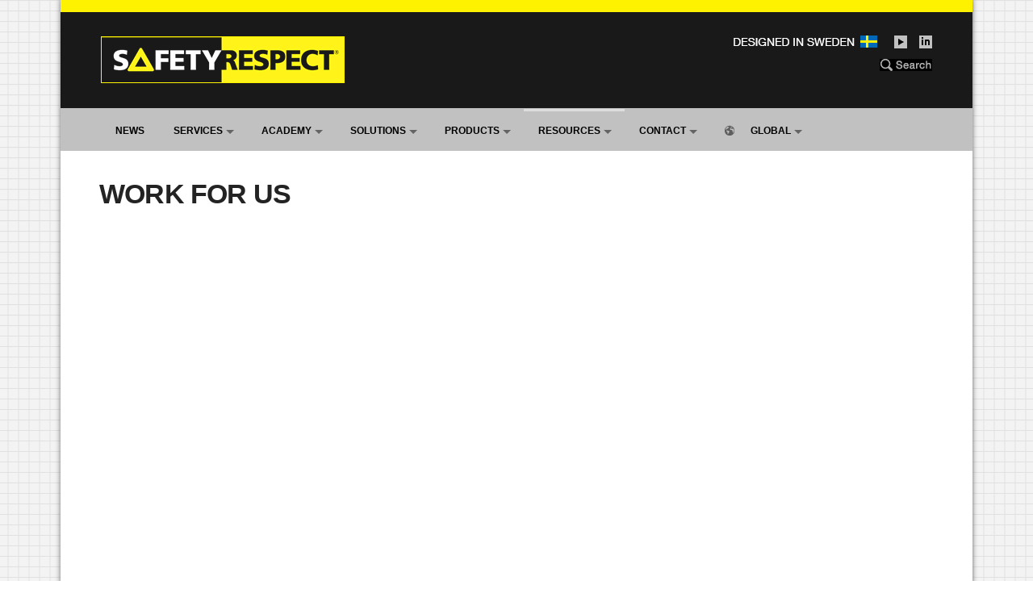

--- FILE ---
content_type: text/html; charset=UTF-8
request_url: https://www.safetyrespect.com/about-us/work-for-us/
body_size: 15552
content:
<!DOCTYPE html>
<html lang="en-US" prefix="og: http://ogp.me/ns#">
<head>
	<meta charset="UTF-8">
	<meta name="viewport" content="width=device-width, initial-scale=1">
	<link rel="profile" href="https://gmpg.org/xfn/11">
	<link rel="pingback" href="https://www.safetyrespect.com/xmlrpc.php">
	<title>Work for us | SAFETYRESPECT</title>

<!-- This site is optimized with the Yoast SEO plugin v7.2 - https://yoast.com/wordpress/plugins/seo/ -->
<meta name="description" content="Are you skilled in the area of safety at building sites and fall protection? SafetyRespect is expanding rapidly in several countries and you can be part of our team. Contact us and tell us more about yourself and what you can do for us."/>
<link rel="canonical" href="https://www.safetyrespect.com/about-us/work-for-us/" />
<meta property="og:locale" content="en_US" />
<meta property="og:type" content="article" />
<meta property="og:title" content="Work for us | SAFETYRESPECT" />
<meta property="og:description" content="Are you skilled in the area of safety at building sites and fall protection? SafetyRespect is expanding rapidly in several countries and you can be part of our team. Contact us and tell us more about yourself and what you can do for us." />
<meta property="og:url" content="https://www.safetyrespect.com/about-us/work-for-us/" />
<meta property="og:site_name" content="SAFETYRESPECT" />
<meta property="article:publisher" content="https://www.facebook.com/safetyrespect" />
<meta name="twitter:card" content="summary" />
<meta name="twitter:description" content="Are you skilled in the area of safety at building sites and fall protection? SafetyRespect is expanding rapidly in several countries and you can be part of our team. Contact us and tell us more about yourself and what you can do for us." />
<meta name="twitter:title" content="Work for us | SAFETYRESPECT" />
<meta name="twitter:creator" content="@safetyrespect" />
<script type='application/ld+json'>{"@context":"https:\/\/schema.org","@type":"Organization","url":"https:\/\/www.safetyrespect.com\/","sameAs":["https:\/\/www.facebook.com\/safetyrespect","https:\/\/www.instagram.com\/safetyrespect_ab","https:\/\/www.youtube.com\/safetyrespect"],"@id":"#organization","name":"SafetyRespect","logo":"https:\/\/www.safetyrespect.com\/wp-content\/uploads\/logotype_safetyrespect_602x113px_new.png"}</script>
<!-- / Yoast SEO plugin. -->

<link rel='dns-prefetch' href='//s.w.org' />
<link rel='dns-prefetch' href='//www.googletagmanager.com' />
<link rel="alternate" type="application/rss+xml" title="SAFETYRESPECT &raquo; Feed" href="https://www.safetyrespect.com/feed/" />
<link rel="alternate" type="application/rss+xml" title="SAFETYRESPECT &raquo; Comments Feed" href="https://www.safetyrespect.com/comments/feed/" />
		<script type="text/javascript">
			window._wpemojiSettings = {"baseUrl":"https:\/\/s.w.org\/images\/core\/emoji\/12.0.0-1\/72x72\/","ext":".png","svgUrl":"https:\/\/s.w.org\/images\/core\/emoji\/12.0.0-1\/svg\/","svgExt":".svg","source":{"concatemoji":"https:\/\/www.safetyrespect.com\/wp-includes\/js\/wp-emoji-release.min.js?ver=5.4.18"}};
			/*! This file is auto-generated */
			!function(e,a,t){var n,r,o,i=a.createElement("canvas"),p=i.getContext&&i.getContext("2d");function s(e,t){var a=String.fromCharCode;p.clearRect(0,0,i.width,i.height),p.fillText(a.apply(this,e),0,0);e=i.toDataURL();return p.clearRect(0,0,i.width,i.height),p.fillText(a.apply(this,t),0,0),e===i.toDataURL()}function c(e){var t=a.createElement("script");t.src=e,t.defer=t.type="text/javascript",a.getElementsByTagName("head")[0].appendChild(t)}for(o=Array("flag","emoji"),t.supports={everything:!0,everythingExceptFlag:!0},r=0;r<o.length;r++)t.supports[o[r]]=function(e){if(!p||!p.fillText)return!1;switch(p.textBaseline="top",p.font="600 32px Arial",e){case"flag":return s([127987,65039,8205,9895,65039],[127987,65039,8203,9895,65039])?!1:!s([55356,56826,55356,56819],[55356,56826,8203,55356,56819])&&!s([55356,57332,56128,56423,56128,56418,56128,56421,56128,56430,56128,56423,56128,56447],[55356,57332,8203,56128,56423,8203,56128,56418,8203,56128,56421,8203,56128,56430,8203,56128,56423,8203,56128,56447]);case"emoji":return!s([55357,56424,55356,57342,8205,55358,56605,8205,55357,56424,55356,57340],[55357,56424,55356,57342,8203,55358,56605,8203,55357,56424,55356,57340])}return!1}(o[r]),t.supports.everything=t.supports.everything&&t.supports[o[r]],"flag"!==o[r]&&(t.supports.everythingExceptFlag=t.supports.everythingExceptFlag&&t.supports[o[r]]);t.supports.everythingExceptFlag=t.supports.everythingExceptFlag&&!t.supports.flag,t.DOMReady=!1,t.readyCallback=function(){t.DOMReady=!0},t.supports.everything||(n=function(){t.readyCallback()},a.addEventListener?(a.addEventListener("DOMContentLoaded",n,!1),e.addEventListener("load",n,!1)):(e.attachEvent("onload",n),a.attachEvent("onreadystatechange",function(){"complete"===a.readyState&&t.readyCallback()})),(n=t.source||{}).concatemoji?c(n.concatemoji):n.wpemoji&&n.twemoji&&(c(n.twemoji),c(n.wpemoji)))}(window,document,window._wpemojiSettings);
		</script>
		<style type="text/css">
img.wp-smiley,
img.emoji {
	display: inline !important;
	border: none !important;
	box-shadow: none !important;
	height: 1em !important;
	width: 1em !important;
	margin: 0 .07em !important;
	vertical-align: -0.1em !important;
	background: none !important;
	padding: 0 !important;
}
</style>
	<link rel='stylesheet' id='js_composer_front-css'  href='https://www.safetyrespect.com/wp-content/plugins/js_composer/assets/css/js_composer.min.css?ver=6.8.0' type='text/css' media='all' />
<link rel='stylesheet' id='wp-block-library-css'  href='https://www.safetyrespect.com/wp-includes/css/dist/block-library/style.min.css?ver=5.4.18' type='text/css' media='all' />
<link rel='stylesheet' id='contact-form-7-css'  href='https://www.safetyrespect.com/wp-content/plugins/contact-form-7/includes/css/styles.css?ver=5.0.1' type='text/css' media='all' />
<link rel='stylesheet' id='menu-image-css'  href='https://www.safetyrespect.com/wp-content/plugins/menu-image/includes/css/menu-image.css?ver=3.10' type='text/css' media='all' />
<link rel='stylesheet' id='dashicons-css'  href='https://www.safetyrespect.com/wp-includes/css/dashicons.min.css?ver=5.4.18' type='text/css' media='all' />
<link rel='stylesheet' id='ivory-search-styles-css'  href='https://www.safetyrespect.com/wp-content/plugins/add-search-to-menu/public/css/ivory-search.min.css?ver=5.5.4' type='text/css' media='all' />
<link rel='stylesheet' id='wpcharming-style-css'  href='https://www.safetyrespect.com/wp-content/themes/HumanRights/style.css?ver=5.4.18' type='text/css' media='all' />
<link rel='stylesheet' id='wpcharming-fontawesome-css'  href='https://www.safetyrespect.com/wp-content/themes/HumanRights/assets/css/font-awesome.min.css?ver=4.2.0' type='text/css' media='all' />
<script type='text/javascript'>
/* <![CDATA[ */
var header_fixed_setting = {"fixed_header":"0"};
/* ]]> */
</script>
<script type='text/javascript' src='https://www.safetyrespect.com/wp-includes/js/jquery/jquery.js?ver=1.12.4-wp'></script>
<script type='text/javascript' src='https://www.safetyrespect.com/wp-includes/js/jquery/jquery-migrate.min.js?ver=1.4.1'></script>
<script type='text/javascript' src='https://www.safetyrespect.com/wp-content/themes/HumanRights/assets/js/modernizr.min.js?ver=2.6.2'></script>
<link rel='https://api.w.org/' href='https://www.safetyrespect.com/wp-json/' />
<link rel="EditURI" type="application/rsd+xml" title="RSD" href="https://www.safetyrespect.com/xmlrpc.php?rsd" />
<link rel="wlwmanifest" type="application/wlwmanifest+xml" href="https://www.safetyrespect.com/wp-includes/wlwmanifest.xml" /> 
<meta name="generator" content="WordPress 5.4.18" />
<link rel='shortlink' href='https://www.safetyrespect.com/?p=1696' />
<link rel="alternate" type="application/json+oembed" href="https://www.safetyrespect.com/wp-json/oembed/1.0/embed?url=https%3A%2F%2Fwww.safetyrespect.com%2Fabout-us%2Fwork-for-us%2F" />
<link rel="alternate" type="text/xml+oembed" href="https://www.safetyrespect.com/wp-json/oembed/1.0/embed?url=https%3A%2F%2Fwww.safetyrespect.com%2Fabout-us%2Fwork-for-us%2F&#038;format=xml" />
<meta name="generator" content="Site Kit by Google 1.123.0" /><!--[if lt IE 9]><script src="https://www.safetyrespect.com/wp-content/themes/HumanRights/assets/js/html5.min.js"></script><![endif]-->
	<link rel="shortcut icon" href="https://www.safetyrespect.com/wp-content/uploads/2016/06/favicon.ico">
<style id="theme_option_custom_css" type="text/css">
 .wpc-menu ul li a { color: #000000; font-weight: normal; } .vc_btn3.vc_btn3-color-juicy-pink, .vc_btn3.vc_btn3-color-juicy-pink.vc_btn3-style-flat { color: #fff; background-color: #c9c9c9 } a:link { color: #000000; } a:visited { color: #000000; } .entry-meta { display: none; } .blog .entry-title {margin-bottom: 0; margin-top: 0; } .post-categories { display: none; } .post-tags { display: none; } .entry-footer { display: none; } .wpc-menu > li.current-menu-item > a, .wpc-menu > li.current-menu-ancestor > a { color: #000000; font-weight: bold; } .topbar-menu {margin-top: 35px; } h1 {text-transform: uppercase; } h2 {font-size: 28px; font-weight: bold; } h3 {font-size: 21px; font-weight: bold; } h4 {text-transform: uppercase; } h5 {font-size: 18px; font-weight: normal; } h6 {font-size: 14px; font-weight: normal; text-transform: uppercase; } .header-right-button { display: inline-block; margin-left: 12px; background: #aeaeae; color: #000000; font-size: 12px; font-weight: bolder; text-decoration: none; padding: 3px 10px; } .header-right-button:hover { background: #000000; color: #fff200; } .footer-connect { background: #cccccc; border-top: 0px solid; padding: 15px 0px; } 
</style>
<meta name="generator" content="Powered by WPBakery Page Builder - drag and drop page builder for WordPress."/>

<!-- Google Tag Manager snippet added by Site Kit -->
<script>
			( function( w, d, s, l, i ) {
				w[l] = w[l] || [];
				w[l].push( {'gtm.start': new Date().getTime(), event: 'gtm.js'} );
				var f = d.getElementsByTagName( s )[0],
					j = d.createElement( s ), dl = l != 'dataLayer' ? '&l=' + l : '';
				j.async = true;
				j.src = 'https://www.googletagmanager.com/gtm.js?id=' + i + dl;
				f.parentNode.insertBefore( j, f );
			} )( window, document, 'script', 'dataLayer', 'GTM-MGN874N' );
			
</script>

<!-- End Google Tag Manager snippet added by Site Kit -->
<style type="text/css" title="dynamic-css" class="options-output">.site-branding{margin-top:10px;margin-right:0;margin-bottom:-4px;margin-left:0;}a, .primary-color, .wpc-menu.wpc-menu-mobile li.current-menu-item a, .wpc-menu.wpc-menu-mobile li li.current-menu-item a,
                                                      .wpc-menu.wpc-menu-mobile a:hover, .topbar-menu li a:hover, .nav-social a:hover, .entry-footer .post-categories li a:hover, .entry-footer .post-tags li a:hover,
                                                      .medium-heading-inverted, .grid-item .grid-title a:hover, .heading-404, .widget a:hover, .widget #calendar_wrap a,
                                                      .widget_recent_comments a, #secondary .widget.widget_nav_menu ul li a:hover, #secondary .widget.widget_nav_menu ul li.current-menu-item a,
                                                      .iconbox-wrapper .iconbox-icon .primary, .iconbox-wrapper .iconbox-image .primary, .iconbox-wrapper a:hover, .breadcrumbs a:hover,
                                                      .header-contact-wrapper li .box-icon i
                                                      {color:#dddddd;}input[type="reset"], input[type="submit"], input[type="submit"], .header-right .header-contact-box .box-icon i,
                                                      .wpc-menu ul li, .loop-pagination a:hover, .loop-pagination span:hover, .loop-pagination a.current, .loop-pagination span.current,
                                                      .footer-connect .footer-social a:hover i, .entry-content .wpb_content_element .wpb_tour_tabs_wrapper .wpb_tabs_nav li.ui-tabs-active a, .entry-content .wpb_content_element .wpb_accordion_header li.ui-tabs-active a,
                                                      .btn, .btn-primary, .custom-heading .heading-line, .custom-heading .heading-line.primary
                                                      {background-color:#dddddd;}textarea:focus,
                                                        input[type="date"]:focus,
                                                        input[type="datetime"]:focus,
                                                        input[type="datetime-local"]:focus,
                                                        input[type="email"]:focus,
                                                        input[type="month"]:focus,
                                                        input[type="number"]:focus,
                                                        input[type="password"]:focus,
                                                        input[type="search"]:focus,
                                                        input[type="tel"]:focus,
                                                        input[type="text"]:focus,
                                                        input[type="time"]:focus,
                                                        input[type="url"]:focus,
                                                        input[type="week"]:focus, .header-right .header-contact-box .box-icon,
                                                        .wpc-menu > li:hover > a, .wpc-menu > li.current-menu-item > a, .wpc-menu > li.current-menu-ancestor > a,
                                                        .entry-content blockquote{border-color:#dddddd;}#secondary .widget.widget_nav_menu ul li.current-menu-item a:before {border-left-color:#dddddd;}.secondary-color, #comments .comment .comment-wrapper .comment-meta .comment-time:hover, #comments .comment .comment-wrapper .comment-meta .comment-reply-link:hover, #comments .comment .comment-wrapper .comment-meta .comment-edit-link:hover,
                                                      .iconbox-wrapper .iconbox-icon .secondary, .iconbox-wrapper .iconbox-image .secondary{color:#919191;}.btn-secondary, .custom-heading .heading-line.secondary{background-color:#919191;}.entry-meta .sticky-label,.inverted-column > .wpb_wrapper, .inverted-row{background-color:#544f4f;}.site{background-color:#ffffff;background-repeat:no-repeat;background-size:inherit;background-attachment:fixed;background-position:left top;background-image:url('https://www.safetyrespect.com/wp-content/uploads/2016/08/bg_square.png');}.layout-boxed{background-color:#ffffff;background-repeat:repeat;background-size:inherit;background-attachment:fixed;background-position:center top;background-image:url('https://www.safetyrespect.com/wp-content/uploads/2016/08/bg_square_3.png');}body{font-family:Arial, Helvetica, sans-serif;font-weight:400;color:#232323;font-size:14px;}h1,h2,h3,h4,h5,h6,.wpc-menu a{font-family:Arial, Helvetica, sans-serif;color:#232323;}.header-right{margin-top:35px;margin-right:0;margin-bottom:0;margin-left:0;}.site-header{background-color:#191919;background-image:url('https://www.safetyrespect.com/wp-content/uploads/header_background.png');}.site-header, .site-header p, .header-right .header-contact-box .box-text .contact-text{color:#777777;}.topbar-menu li a{color:#565656;}.header-right .header-contact-box .box-text .contact-phone{color:#6b6b6b;}.wpc-menu a{font-family:Arial, Helvetica, sans-serif;text-transform:uppercase;font-weight:700;font-style:normal;color:#000000;font-size:12px;}.main-navigation{background-color:#c1c1c1;}.main-navigation{border-top:4px solid #c1c1c1;}.nav-social a{color:#c1c1c1;}.site-footer{background-color:#383838;}.site-footer .footer-columns .footer-column .widget .widget-title{color:#bbbbbb;}.site-footer, .site-footer .widget, .site-footer p{color:#e0e0e0;}.site-footer a, .site-footer .widget a{color:#f2f2f2;}.site-footer a:hover, .site-footer .widget a:hover{color:#fff600;}</style><noscript><style> .wpb_animate_when_almost_visible { opacity: 1; }</style></noscript><style type="text/css">/** Mega Menu CSS: fs **/</style>
</head>

<body data-rsssl=1 class="page-template-default page page-id-1696 page-child parent-pageid-4719 HumanRights layout-boxed chrome osx wpb-js-composer js-comp-ver-6.8.0 vc_responsive">
<div id="page" class="hfeed site">
	<a class="skip-link screen-reader-text" href="#content">Skip to content</a>	
	<header id="masthead" class="site-header" role="banner">
		<div class="container">
						<ul class="topbar-menu">	
		   	   <li id="menu-item-3210" class="menu-item menu-item-type-custom menu-item-object-custom menu-item-3210"><a href="https://www.safetyrespect.com/about-us/" class="menu-image-title-hide menu-image-not-hovered"><span class="menu-image-title-hide menu-image-title">Designed in Sweden</span><img width="184" height="16" src="https://www.safetyrespect.com/wp-content/uploads/designed_in_sweden.png" class="menu-image menu-image-title-hide" alt="DESIGNED IN SWEDEN" /></a></li>
<li id="menu-item-5838" class="menu-item menu-item-type-custom menu-item-object-custom menu-item-5838"><a title="Youtube" href="https://www.youtube.com/user/safetyrespect" class="menu-image-title-hide menu-image-hovered"><span class="menu-image-title-hide menu-image-title">Youtube</span><span class='menu-image-hover-wrapper'><img width="16" height="16" src="https://www.safetyrespect.com/wp-content/uploads/icon_youtube.png" class="menu-image menu-image-title-hide" alt="" /><img width="16" height="16" src="https://www.safetyrespect.com/wp-content/uploads/icon_youtube.png" class="hovered-image menu-image-title-hide" alt="" style="margin-left: -16px;" /></span></a></li>
<li id="menu-item-5836" class="menu-item menu-item-type-custom menu-item-object-custom menu-item-5836"><a title="LinkedIn" href="https://www.linkedin.com/company/safetyrespect-usa/" class="menu-image-title-hide menu-image-hovered"><span class="menu-image-title-hide menu-image-title">LinkedIn</span><span class='menu-image-hover-wrapper'><img width="16" height="16" src="https://www.safetyrespect.com/wp-content/uploads/icon_linkedin.png" class="menu-image menu-image-title-hide" alt="" /><img width="16" height="16" src="https://www.safetyrespect.com/wp-content/uploads/icon_linkedin.png" class="hovered-image menu-image-title-hide" alt="" style="margin-left: -16px;" /></span></a></li>
		    </ul>
						<div class="header-left">
				<div class="site-branding">
										<a href="https://www.safetyrespect.com/" title="SAFETYRESPECT" rel="home">
						<img src="https://www.safetyrespect.com/wp-content/uploads/logotype_safetyrespect_302x58px_new2.png" alt="SAFETYRESPECT" />
					</a>
									</div><!-- /.site-branding -->
			</div>
									<div class="header-right">
				<div class="header-right-widgets clearfix">
					<aside class="widget_text header-right-widget widget_custom_html"><div class="textwidget custom-html-widget"> <a href="https://www.safetyrespect.com/search">
         <img alt="Search" src="https://www.safetyrespect.com/wp-content/uploads/button_search_15x65px_new.png"
         width=65" height="15">
      </a></div></aside>				</div>
			</div>
								</div>
	</header><!-- #masthead -->
	<nav id="site-navigation" class="main-navigation " role="navigation">
		<div class="container">
						<div id="nav-toggle"><i class="fa fa-bars"></i></div>
			<ul class="wpc-menu">	
		   	   <li id="menu-item-4890" class="menu-item menu-item-type-post_type menu-item-object-page menu-item-4890"><a href="https://www.safetyrespect.com/news/">News</a></li>
<li id="menu-item-6692" class="menu-item menu-item-type-post_type menu-item-object-page menu-item-has-children menu-item-6692"><a href="https://www.safetyrespect.com/fall-protection-guide/">Services</a>
<ul class="sub-menu">
	<li id="menu-item-6698" class="menu-item menu-item-type-post_type menu-item-object-page menu-item-6698"><a href="https://www.safetyrespect.com/fall-protection-guide/">Fall protection guide</a></li>
	<li id="menu-item-6697" class="menu-item menu-item-type-post_type menu-item-object-page menu-item-6697"><a href="https://www.safetyrespect.com/fall-protection-guide/planning/">1. Planning</a></li>
	<li id="menu-item-6696" class="menu-item menu-item-type-post_type menu-item-object-page menu-item-6696"><a href="https://www.safetyrespect.com/fall-protection-guide/solutions/">2. Solutions</a></li>
	<li id="menu-item-6695" class="menu-item menu-item-type-post_type menu-item-object-page menu-item-6695"><a href="https://www.safetyrespect.com/fall-protection-guide/logistics/">3. Logistics</a></li>
	<li id="menu-item-6694" class="menu-item menu-item-type-post_type menu-item-object-page menu-item-6694"><a href="https://www.safetyrespect.com/fall-protection-guide/installation/">4. Installation</a></li>
	<li id="menu-item-6693" class="menu-item menu-item-type-post_type menu-item-object-page menu-item-6693"><a href="https://www.safetyrespect.com/fall-protection-guide/checks/">5. Checks</a></li>
</ul>
</li>
<li id="menu-item-6772" class="menu-item menu-item-type-post_type menu-item-object-page menu-item-has-children menu-item-6772"><a href="https://www.safetyrespect.com/academy/">Academy</a>
<ul class="sub-menu">
	<li id="menu-item-7800" class="menu-item menu-item-type-post_type menu-item-object-page menu-item-7800"><a href="https://www.safetyrespect.com/academy/">Overview</a></li>
	<li id="menu-item-6798" class="menu-item menu-item-type-post_type menu-item-object-page menu-item-has-children menu-item-6798"><a href="https://www.safetyrespect.com/academy/basic-training-courses/">Basic training courses</a>
	<ul class="sub-menu">
		<li id="menu-item-6781" class="menu-item menu-item-type-post_type menu-item-object-post menu-item-6781"><a href="https://www.safetyrespect.com/introduction-to-fall-protection/">Introduction to fall protection</a></li>
		<li id="menu-item-6780" class="menu-item menu-item-type-post_type menu-item-object-post menu-item-6780"><a href="https://www.safetyrespect.com/personal-fall-protection-basic/">Personal fall protection – Basic</a></li>
		<li id="menu-item-6779" class="menu-item menu-item-type-post_type menu-item-object-post menu-item-6779"><a href="https://www.safetyrespect.com/collective-fall-protection-basic/">Collective fall protection – Basic</a></li>
	</ul>
</li>
	<li id="menu-item-6797" class="menu-item menu-item-type-post_type menu-item-object-page menu-item-has-children menu-item-6797"><a href="https://www.safetyrespect.com/academy/personal-fall-protection/">Personal fall protection training courses</a>
	<ul class="sub-menu">
		<li id="menu-item-6800" class="menu-item menu-item-type-post_type menu-item-object-post menu-item-6800"><a href="https://www.safetyrespect.com/personal-fall-protection-basic/">Personal fall protection – Basic</a></li>
		<li id="menu-item-6778" class="menu-item menu-item-type-post_type menu-item-object-post menu-item-6778"><a href="https://www.safetyrespect.com/rescue/">Rescue</a></li>
		<li id="menu-item-6777" class="menu-item menu-item-type-post_type menu-item-object-post menu-item-6777"><a href="https://www.safetyrespect.com/advanced-rescue/">Advanced rescue</a></li>
		<li id="menu-item-6776" class="menu-item menu-item-type-post_type menu-item-object-post menu-item-6776"><a href="https://www.safetyrespect.com/competent-person/">Competent person</a></li>
		<li id="menu-item-6775" class="menu-item menu-item-type-post_type menu-item-object-post menu-item-6775"><a href="https://www.safetyrespect.com/confined-spaces/">Confined spaces</a></li>
	</ul>
</li>
	<li id="menu-item-6796" class="menu-item menu-item-type-post_type menu-item-object-page menu-item-has-children menu-item-6796"><a href="https://www.safetyrespect.com/academy/collective-fall-protection-training-courses/">Collective fall protection training courses</a>
	<ul class="sub-menu">
		<li id="menu-item-6799" class="menu-item menu-item-type-post_type menu-item-object-post menu-item-6799"><a href="https://www.safetyrespect.com/collective-fall-protection-basic/">Collective fall protection – Basic</a></li>
		<li id="menu-item-6774" class="menu-item menu-item-type-post_type menu-item-object-post menu-item-6774"><a href="https://www.safetyrespect.com/special-scaffolding-structures/">Special scaffolding structures</a></li>
		<li id="menu-item-6773" class="menu-item menu-item-type-post_type menu-item-object-post menu-item-6773"><a href="https://www.safetyrespect.com/safety-nets-and-safety-screens/">Safety nets and safety screens</a></li>
	</ul>
</li>
</ul>
</li>
<li id="menu-item-4409" class="menu-item menu-item-type-post_type menu-item-object-page menu-item-has-children menu-item-4409"><a href="https://www.safetyrespect.com/fall-protection-solutions/">Solutions</a>
<ul class="sub-menu">
	<li id="menu-item-7111" class="menu-item menu-item-type-post_type menu-item-object-page menu-item-7111"><a href="https://www.safetyrespect.com/3d-demo/">3D demo</a></li>
	<li id="menu-item-4460" class="menu-item menu-item-type-post_type menu-item-object-page menu-item-has-children menu-item-4460"><a href="https://www.safetyrespect.com/fall-protection-solutions/attachments/">Attachments</a>
	<ul class="sub-menu">
		<li id="menu-item-4557" class="menu-item menu-item-type-post_type menu-item-object-post menu-item-4557"><a href="https://www.safetyrespect.com/concrete-screw/">Concrete screw</a></li>
		<li id="menu-item-4525" class="menu-item menu-item-type-post_type menu-item-object-post menu-item-4525"><a href="https://www.safetyrespect.com/impact-anchor-and-m16/">Impact anchor and M16</a></li>
		<li id="menu-item-4556" class="menu-item menu-item-type-post_type menu-item-object-post menu-item-4556"><a href="https://www.safetyrespect.com/wood-screw-wfd/">Wood screw WFD</a></li>
	</ul>
</li>
	<li id="menu-item-4464" class="menu-item menu-item-type-post_type menu-item-object-page menu-item-has-children menu-item-4464"><a href="https://www.safetyrespect.com/fall-protection-solutions/balconies-2/">Balconies</a>
	<ul class="sub-menu">
		<li id="menu-item-4554" class="menu-item menu-item-type-post_type menu-item-object-post menu-item-4554"><a href="https://www.safetyrespect.com/balcony-bracket-2/">Brackets on balcony edges</a></li>
		<li id="menu-item-4555" class="menu-item menu-item-type-post_type menu-item-object-post menu-item-4555"><a href="https://www.safetyrespect.com/clamps-on-balcony-edges/">Clamps on balcony edges</a></li>
		<li id="menu-item-4528" class="menu-item menu-item-type-post_type menu-item-object-post menu-item-4528"><a href="https://www.safetyrespect.com/pre-installation-on-prefabricated-elements/">Pre-installation on prefabricated elements</a></li>
	</ul>
</li>
	<li id="menu-item-4451" class="menu-item menu-item-type-post_type menu-item-object-page menu-item-has-children menu-item-4451"><a href="https://www.safetyrespect.com/fall-protection-solutions/blocking/">Blocking and enclosures</a>
	<ul class="sub-menu">
		<li id="menu-item-4501" class="menu-item menu-item-type-post_type menu-item-object-post menu-item-4501"><a href="https://www.safetyrespect.com/blocking/">Blocking and temporary enclosures</a></li>
		<li id="menu-item-4549" class="menu-item menu-item-type-post_type menu-item-object-post menu-item-4549"><a href="https://www.safetyrespect.com/safe-access-routes/">Safe access routes</a></li>
	</ul>
</li>
	<li id="menu-item-7955" class="menu-item menu-item-type-post_type menu-item-object-post menu-item-7955"><a href="https://www.safetyrespect.com/edge-protection-for-bridges/">Bridges</a></li>
	<li id="menu-item-4463" class="menu-item menu-item-type-post_type menu-item-object-page menu-item-has-children menu-item-4463"><a href="https://www.safetyrespect.com/fall-protection-solutions/concrete-casting/">Concrete casting</a>
	<ul class="sub-menu">
		<li id="menu-item-4539" class="menu-item menu-item-type-post_type menu-item-object-post menu-item-4539"><a href="https://www.safetyrespect.com/attachment-to-columns-for-free-working-space/">Attachment to columns for free working space</a></li>
		<li id="menu-item-4545" class="menu-item menu-item-type-post_type menu-item-object-post menu-item-4545"><a href="https://www.safetyrespect.com/casting-in-site/">Casting in site</a></li>
		<li id="menu-item-4543" class="menu-item menu-item-type-post_type menu-item-object-post menu-item-4543"><a href="https://www.safetyrespect.com/concrete-casting-on-slab-structures/">Concrete casting on slab structures</a></li>
	</ul>
</li>
	<li id="menu-item-4459" class="menu-item menu-item-type-post_type menu-item-object-page menu-item-has-children menu-item-4459"><a href="https://www.safetyrespect.com/fall-protection-solutions/falling-objects/">Falling objects</a>
	<ul class="sub-menu">
		<li id="menu-item-4544" class="menu-item menu-item-type-post_type menu-item-object-post menu-item-4544"><a href="https://www.safetyrespect.com/fall-protection-net-for-catching-falling-personnel/">Fall protection net for catching falling personnel</a></li>
		<li id="menu-item-4559" class="menu-item menu-item-type-post_type menu-item-object-post menu-item-4559"><a href="https://www.safetyrespect.com/safety-fan-on-scaffolding/">Safety fan on scaffolding</a></li>
		<li id="menu-item-4558" class="menu-item menu-item-type-post_type menu-item-object-post menu-item-4558"><a href="https://www.safetyrespect.com/safety-fan-for-slabs/">Safety fan on slab edges</a></li>
		<li id="menu-item-4560" class="menu-item menu-item-type-post_type menu-item-object-post menu-item-4560"><a href="https://www.safetyrespect.com/safety-fan-for-walls/">Safety fan on walls</a></li>
	</ul>
</li>
	<li id="menu-item-4457" class="menu-item menu-item-type-post_type menu-item-object-page menu-item-has-children menu-item-4457"><a href="https://www.safetyrespect.com/fall-protection-solutions/shafts-and-floor-openings/">Floor openings and shafts</a>
	<ul class="sub-menu">
		<li id="menu-item-4504" class="menu-item menu-item-type-post_type menu-item-object-post menu-item-4504"><a href="https://www.safetyrespect.com/building-hoists-and-stair-towers/">Building hoists and stair towers</a></li>
		<li id="menu-item-4532" class="menu-item menu-item-type-post_type menu-item-object-post menu-item-4532"><a href="https://www.safetyrespect.com/floor-openings/">Floor openings</a></li>
		<li id="menu-item-4538" class="menu-item menu-item-type-post_type menu-item-object-post menu-item-4538"><a href="https://www.safetyrespect.com/shaft-openings/">Shaft openings</a></li>
		<li id="menu-item-4502" class="menu-item menu-item-type-post_type menu-item-object-post menu-item-4502"><a href="https://www.safetyrespect.com/working-decks-and-platforms-in-lift-shafts/">Working decks and platforms in lift shafts</a></li>
	</ul>
</li>
	<li id="menu-item-4461" class="menu-item menu-item-type-post_type menu-item-object-page menu-item-has-children menu-item-4461"><a href="https://www.safetyrespect.com/fall-protection-solutions/hall-constructions/">Hall constructions</a>
	<ul class="sub-menu">
		<li id="menu-item-4534" class="menu-item menu-item-type-post_type menu-item-object-post menu-item-4534"><a href="https://www.safetyrespect.com/adjustable-edge-protection-on-hall-constructions/">Adjustable edge protection on hall constructions</a></li>
		<li id="menu-item-4533" class="menu-item menu-item-type-post_type menu-item-object-post menu-item-4533"><a href="https://www.safetyrespect.com/installation-with-straight-posts-on-hall-constructions/">Installation with straight posts on hall constructions</a></li>
		<li id="menu-item-4540" class="menu-item menu-item-type-post_type menu-item-object-post menu-item-4540"><a href="https://www.safetyrespect.com/attachments-for-hall-constructions/">Attachments for concrete, steel and wood</a></li>
	</ul>
</li>
	<li id="menu-item-4458" class="menu-item menu-item-type-post_type menu-item-object-page menu-item-has-children menu-item-4458"><a href="https://www.safetyrespect.com/fall-protection-solutions/prefabricated-elements-2/">Prefabricated elements</a>
	<ul class="sub-menu">
		<li id="menu-item-4506" class="menu-item menu-item-type-post_type menu-item-object-post menu-item-4506"><a href="https://www.safetyrespect.com/edge-protection-for-prefabricated-material/">Edge protection for prefabricated material</a></li>
		<li id="menu-item-4547" class="menu-item menu-item-type-post_type menu-item-object-post menu-item-4547"><a href="https://www.safetyrespect.com/lattice-girder-element/">Lattice girder element</a></li>
		<li id="menu-item-7194" class="menu-item menu-item-type-post_type menu-item-object-post menu-item-7194"><a href="https://www.safetyrespect.com/prefabricated-slab-decks-with-framework/">Prefabricated slab decks with framework</a></li>
		<li id="menu-item-4527" class="menu-item menu-item-type-post_type menu-item-object-post menu-item-4527"><a href="https://www.safetyrespect.com/pre-installed-attachment-on-steel-beams/">Pre-installed attachment on steel beams</a></li>
		<li id="menu-item-4562" class="menu-item menu-item-type-post_type menu-item-object-post menu-item-4562"><a href="https://www.safetyrespect.com/wall-element-with-cast-in-socket/">Wall elements with sockets cast into the facade</a></li>
		<li id="menu-item-4563" class="menu-item menu-item-type-post_type menu-item-object-post menu-item-4563"><a href="https://www.safetyrespect.com/wall-element-with-precast-socket-wall/">Wall elements with sockets cast into the top</a></li>
	</ul>
</li>
	<li id="menu-item-4456" class="menu-item menu-item-type-post_type menu-item-object-page menu-item-has-children menu-item-4456"><a href="https://www.safetyrespect.com/fall-protection-solutions/roofs-and-facades/">Roofs and facades</a>
	<ul class="sub-menu">
		<li id="menu-item-4564" class="menu-item menu-item-type-post_type menu-item-object-post menu-item-4564"><a href="https://www.safetyrespect.com/eaves/">Eaves</a></li>
		<li id="menu-item-4507" class="menu-item menu-item-type-post_type menu-item-object-post menu-item-4507"><a href="https://www.safetyrespect.com/facades/">Facades</a></li>
		<li id="menu-item-4524" class="menu-item menu-item-type-post_type menu-item-object-post menu-item-4524"><a href="https://www.safetyrespect.com/gables/">Gables</a></li>
		<li id="menu-item-4523" class="menu-item menu-item-type-post_type menu-item-object-post menu-item-4523"><a href="https://www.safetyrespect.com/roof-base/">Roof base</a></li>
		<li id="menu-item-4522" class="menu-item menu-item-type-post_type menu-item-object-post menu-item-4522"><a href="https://www.safetyrespect.com/tin-plated-roof/">Tin plated roofs with double seam</a></li>
		<li id="menu-item-4521" class="menu-item menu-item-type-post_type menu-item-object-post menu-item-4521"><a href="https://www.safetyrespect.com/working-platform-at-facades-and-roofs/">Working platform at facades and roofs</a></li>
	</ul>
</li>
	<li id="menu-item-4462" class="menu-item menu-item-type-post_type menu-item-object-page menu-item-has-children menu-item-4462"><a href="https://www.safetyrespect.com/fall-protection-solutions/scaffolding/">Scaffoldings</a>
	<ul class="sub-menu">
		<li id="menu-item-4503" class="menu-item menu-item-type-post_type menu-item-object-post menu-item-4503"><a href="https://www.safetyrespect.com/stair-towers-and-building-hoists/">Stair towers and building hoists</a></li>
		<li id="menu-item-4505" class="menu-item menu-item-type-post_type menu-item-object-post menu-item-4505"><a href="https://www.safetyrespect.com/edge-protection-for-scaffolds/">Edge protection for scaffolds</a></li>
	</ul>
</li>
	<li id="menu-item-4453" class="menu-item menu-item-type-post_type menu-item-object-page menu-item-has-children menu-item-4453"><a href="https://www.safetyrespect.com/fall-protection-solutions/slab-edges/">Slab edges</a>
	<ul class="sub-menu">
		<li id="menu-item-8013" class="menu-item menu-item-type-post_type menu-item-object-post menu-item-8013"><a href="https://www.safetyrespect.com/compression-posts-between-slabs/">Compression posts between slabs</a></li>
		<li id="menu-item-4511" class="menu-item menu-item-type-post_type menu-item-object-post menu-item-4511"><a href="https://www.safetyrespect.com/installation-of-floor-structure/">Installation of floor structures</a></li>
		<li id="menu-item-4512" class="menu-item menu-item-type-post_type menu-item-object-post menu-item-4512"><a href="https://www.safetyrespect.com/prefabricated-concrete-slabs/">Prefabricated concrete slabs</a></li>
		<li id="menu-item-4515" class="menu-item menu-item-type-post_type menu-item-object-post menu-item-4515"><a href="https://www.safetyrespect.com/attachment-with-socket-base/">Socket base on the stairs</a></li>
	</ul>
</li>
	<li id="menu-item-4454" class="menu-item menu-item-type-post_type menu-item-object-page menu-item-has-children menu-item-4454"><a href="https://www.safetyrespect.com/fall-protection-solutions/stairs/">Stairs</a>
	<ul class="sub-menu">
		<li id="menu-item-4514" class="menu-item menu-item-type-post_type menu-item-object-post menu-item-4514"><a href="https://www.safetyrespect.com/attachment-to-the-string/">Attachment to the string</a></li>
		<li id="menu-item-4516" class="menu-item menu-item-type-post_type menu-item-object-post menu-item-4516"><a href="https://www.safetyrespect.com/installation-without-making-any-holes/">Clamp on stairs</a></li>
		<li id="menu-item-4513" class="menu-item menu-item-type-post_type menu-item-object-post menu-item-4513"><a href="https://www.safetyrespect.com/slab-edges/">Slab edges</a></li>
	</ul>
</li>
	<li id="menu-item-3275" class="menu-item menu-item-type-post_type menu-item-object-page menu-item-has-children menu-item-3275"><a href="https://www.safetyrespect.com/fall-protection-solutions/beams-and-columns/">Steel structures</a>
	<ul class="sub-menu">
		<li id="menu-item-4551" class="menu-item menu-item-type-post_type menu-item-object-post menu-item-4551"><a href="https://www.safetyrespect.com/clamps-on-steel-beams/">Clamps on steel beams</a></li>
		<li id="menu-item-4550" class="menu-item menu-item-type-post_type menu-item-object-post menu-item-4550"><a href="https://www.safetyrespect.com/long-spans/">Long spans</a></li>
		<li id="menu-item-4526" class="menu-item menu-item-type-post_type menu-item-object-post menu-item-4526"><a href="https://www.safetyrespect.com/pre-installed-attachments-on-steel-beams/">Pre-installed attachments on steel beams</a></li>
		<li id="menu-item-4530" class="menu-item menu-item-type-post_type menu-item-object-post menu-item-4530"><a href="https://www.safetyrespect.com/threaded-attachments/">Threaded attachments on steel</a></li>
	</ul>
</li>
	<li id="menu-item-4455" class="menu-item menu-item-type-post_type menu-item-object-page menu-item-has-children menu-item-4455"><a href="https://www.safetyrespect.com/fall-protection-solutions/transportation-and-storage/">Transportation and storage</a>
	<ul class="sub-menu">
		<li id="menu-item-4519" class="menu-item menu-item-type-post_type menu-item-object-post menu-item-4519"><a href="https://www.safetyrespect.com/stillage-for-transporting-barrier-26/">Stillage for transporting Barrier 2,6</a></li>
		<li id="menu-item-4518" class="menu-item menu-item-type-post_type menu-item-object-post menu-item-4518"><a href="https://www.safetyrespect.com/stillage-for-vertical-storage-of-barriers/">Stillage for vertical storage of barriers</a></li>
		<li id="menu-item-4565" class="menu-item menu-item-type-post_type menu-item-object-post menu-item-4565"><a href="https://www.safetyrespect.com/box-stillage-for-transporting-smaller-products/">Box stillage for transporting smaller products</a></li>
		<li id="menu-item-4520" class="menu-item menu-item-type-post_type menu-item-object-post menu-item-4520"><a href="https://www.safetyrespect.com/stillage-for-transporting-posts/">Stillage for transporting posts</a></li>
		<li id="menu-item-4517" class="menu-item menu-item-type-post_type menu-item-object-post menu-item-4517"><a href="https://www.safetyrespect.com/transportation-and-storage/">Transportation and storage</a></li>
	</ul>
</li>
	<li id="menu-item-4452" class="menu-item menu-item-type-post_type menu-item-object-page menu-item-has-children menu-item-4452"><a href="https://www.safetyrespect.com/fall-protection-solutions/wall-openings/">Wall openings</a>
	<ul class="sub-menu">
		<li id="menu-item-4510" class="menu-item menu-item-type-post_type menu-item-object-post menu-item-4510"><a href="https://www.safetyrespect.com/barriers-at-wall-openings/">Barriers at wall openings</a></li>
		<li id="menu-item-4566" class="menu-item menu-item-type-post_type menu-item-object-post menu-item-4566"><a href="https://www.safetyrespect.com/link-bars-at-wall-openings/">Link bars at wall openings</a></li>
	</ul>
</li>
	<li id="menu-item-7109" class="menu-item menu-item-type-post_type menu-item-object-page menu-item-has-children menu-item-7109"><a href="https://www.safetyrespect.com/fall-protection-solutions/wood-structures/">Wood structures</a>
	<ul class="sub-menu">
		<li id="menu-item-7110" class="menu-item menu-item-type-post_type menu-item-object-post menu-item-7110"><a href="https://www.safetyrespect.com/wood-structures/">Wood structures</a></li>
	</ul>
</li>
</ul>
</li>
<li id="menu-item-2661" class="menu-item menu-item-type-post_type menu-item-object-page menu-item-has-children menu-item-2661"><a href="https://www.safetyrespect.com/products/">Products</a>
<ul class="sub-menu">
	<li id="menu-item-3375" class="menu-item menu-item-type-post_type menu-item-object-page menu-item-has-children menu-item-3375"><a href="https://www.safetyrespect.com/products/sr-standard/">SR Standard</a>
	<ul class="sub-menu">
		<li id="menu-item-8378" class="menu-item menu-item-type-post_type menu-item-object-page menu-item-has-children menu-item-8378"><a href="https://www.safetyrespect.com/products/sr-standard/barriers/">Barriers</a>
		<ul class="sub-menu">
			<li id="menu-item-5265" class="menu-item menu-item-type-post_type menu-item-object-post menu-item-5265"><a href="https://www.safetyrespect.com/barrier-13-l/">Barrier 1,3</a></li>
			<li id="menu-item-5266" class="menu-item menu-item-type-post_type menu-item-object-post menu-item-5266"><a href="https://www.safetyrespect.com/barrier-195-l/">Barrier 1,95</a></li>
			<li id="menu-item-4601" class="menu-item menu-item-type-post_type menu-item-object-post menu-item-4601"><a href="https://www.safetyrespect.com/barrier-26-l/">Barrier 2,6</a></li>
			<li id="menu-item-7340" class="menu-item menu-item-type-post_type menu-item-object-post menu-item-7340"><a href="https://www.safetyrespect.com/frame-barrier-13-alu/">Frame barrier 1,3 alu</a></li>
			<li id="menu-item-7339" class="menu-item menu-item-type-post_type menu-item-object-post menu-item-7339"><a href="https://www.safetyrespect.com/frame-barrier-195-alu/">Frame barrier 1,95 alu</a></li>
			<li id="menu-item-7338" class="menu-item menu-item-type-post_type menu-item-object-post menu-item-7338"><a href="https://www.safetyrespect.com/frame-barrier-26-alu/">Frame barrier 2,6 alu</a></li>
			<li id="menu-item-8497" class="menu-item menu-item-type-post_type menu-item-object-post menu-item-8497"><a href="https://www.safetyrespect.com/adjustable-link-bars/">Adjustable link bars</a></li>
		</ul>
</li>
		<li id="menu-item-8387" class="menu-item menu-item-type-post_type menu-item-object-page menu-item-has-children menu-item-8387"><a href="https://www.safetyrespect.com/products/sr-standard/posts/">Posts</a>
		<ul class="sub-menu">
			<li id="menu-item-4610" class="menu-item menu-item-type-post_type menu-item-object-post menu-item-4610"><a href="https://www.safetyrespect.com/post-13-m/">Post 1,3 m</a></li>
			<li id="menu-item-7341" class="menu-item menu-item-type-post_type menu-item-object-post menu-item-7341"><a href="https://www.safetyrespect.com/post-15-m-alu/">Post 1,5 m alu</a></li>
			<li id="menu-item-4611" class="menu-item menu-item-type-post_type menu-item-object-post menu-item-4611"><a href="https://www.safetyrespect.com/post-20-m-alu/">Post 2,0 m alu</a></li>
		</ul>
</li>
		<li id="menu-item-8389" class="menu-item menu-item-type-post_type menu-item-object-page menu-item-has-children menu-item-8389"><a href="https://www.safetyrespect.com/products/sr-standard/attachments/">Attachments</a>
		<ul class="sub-menu">
			<li id="menu-item-4570" class="menu-item menu-item-type-post_type menu-item-object-post menu-item-4570"><a href="https://www.safetyrespect.com/balcony-bracket/">Balcony bracket</a></li>
			<li id="menu-item-4600" class="menu-item menu-item-type-post_type menu-item-object-post menu-item-4600"><a href="https://www.safetyrespect.com/adjustable-link-bars/">Adjustable link bars</a></li>
			<li id="menu-item-4571" class="menu-item menu-item-type-post_type menu-item-object-post menu-item-4571"><a href="https://www.safetyrespect.com/balcony-bracket-10-gr/">Balcony bracket 10 gr</a></li>
			<li id="menu-item-4568" class="menu-item menu-item-type-post_type menu-item-object-post menu-item-4568"><a href="https://www.safetyrespect.com/beam-bracket-alu/">Beam bracket alu</a></li>
			<li id="menu-item-4569" class="menu-item menu-item-type-post_type menu-item-object-post menu-item-4569"><a href="https://www.safetyrespect.com/beam-bracket-wood/">Beam bracket wood</a></li>
			<li id="menu-item-4586" class="menu-item menu-item-type-post_type menu-item-object-post menu-item-4586"><a href="https://www.safetyrespect.com/bracket-for-roof-gutter/">Bracket for roof gutter</a></li>
			<li id="menu-item-4616" class="menu-item menu-item-type-post_type menu-item-object-post menu-item-4616"><a href="https://www.safetyrespect.com/clamp-550/">Clamp 550</a></li>
			<li id="menu-item-4615" class="menu-item menu-item-type-post_type menu-item-object-post menu-item-4615"><a href="https://www.safetyrespect.com/clamp-300/">Clamp 300</a></li>
			<li id="menu-item-7334" class="menu-item menu-item-type-post_type menu-item-object-post menu-item-7334"><a href="https://www.safetyrespect.com/compression-post-22-35-m/">Compression post 2,2-3,5 m</a></li>
			<li id="menu-item-4591" class="menu-item menu-item-type-post_type menu-item-object-post menu-item-4591"><a href="https://www.safetyrespect.com/console-bracket/">Console bracket</a></li>
			<li id="menu-item-4582" class="menu-item menu-item-type-post_type menu-item-object-post menu-item-4582"><a href="https://www.safetyrespect.com/flex-eave-bracket/">Flex eave bracket</a></li>
			<li id="menu-item-4583" class="menu-item menu-item-type-post_type menu-item-object-post menu-item-4583"><a href="https://www.safetyrespect.com/flex-eave-bracket-with-counterhold/">Flex eave bracket with counterhold</a></li>
			<li id="menu-item-4576" class="menu-item menu-item-type-post_type menu-item-object-post menu-item-4576"><a href="https://www.safetyrespect.com/flex-facade-bracket/">Flex facade bracket</a></li>
			<li id="menu-item-4578" class="menu-item menu-item-type-post_type menu-item-object-post menu-item-4578"><a href="https://www.safetyrespect.com/flex-roof-gable-bracket/">Flex roof gable bracket</a></li>
			<li id="menu-item-7335" class="menu-item menu-item-type-post_type menu-item-object-post menu-item-7335"><a href="https://www.safetyrespect.com/flex-vertical-beam/">Flex vertical beam</a></li>
			<li id="menu-item-4593" class="menu-item menu-item-type-post_type menu-item-object-post menu-item-4593"><a href="https://www.safetyrespect.com/platform-console/">Platform console 55 mm</a></li>
			<li id="menu-item-7342" class="menu-item menu-item-type-post_type menu-item-object-post menu-item-7342"><a href="https://www.safetyrespect.com/post-foot/">Post foot</a></li>
			<li id="menu-item-4567" class="menu-item menu-item-type-post_type menu-item-object-post menu-item-4567"><a href="https://www.safetyrespect.com/precast-bracket/">Precast bracket</a></li>
			<li id="menu-item-4596" class="menu-item menu-item-type-post_type menu-item-object-post menu-item-4596"><a href="https://www.safetyrespect.com/precast-edge-holder-120-mm/">Precast edge holder 120 mm</a></li>
			<li id="menu-item-4589" class="menu-item menu-item-type-post_type menu-item-object-post menu-item-4589"><a href="https://www.safetyrespect.com/precast-socket/">Precast socket</a></li>
			<li id="menu-item-4618" class="menu-item menu-item-type-post_type menu-item-object-post menu-item-4618"><a href="https://www.safetyrespect.com/precast-socket-wall/">Precast socket wall</a></li>
			<li id="menu-item-7343" class="menu-item menu-item-type-post_type menu-item-object-post menu-item-7343"><a href="https://www.safetyrespect.com/sheet-piling-bracket/">Sheet piling bracket</a></li>
			<li id="menu-item-7344" class="menu-item menu-item-type-post_type menu-item-object-post menu-item-7344"><a href="https://www.safetyrespect.com/side-bracket-180-10-gr/">Side bracket 180 10 gr</a></li>
			<li id="menu-item-7345" class="menu-item menu-item-type-post_type menu-item-object-post menu-item-7345"><a href="https://www.safetyrespect.com/side-bracket-180/">Side bracket 180</a></li>
			<li id="menu-item-4572" class="menu-item menu-item-type-post_type menu-item-object-post menu-item-4572"><a href="https://www.safetyrespect.com/socket-base/">Socket base</a></li>
			<li id="menu-item-4590" class="menu-item menu-item-type-post_type menu-item-object-post menu-item-4590"><a href="https://www.safetyrespect.com/socket-w-rebar-400-mm/">Socket w rebar 400 mm</a></li>
			<li id="menu-item-7346" class="menu-item menu-item-type-post_type menu-item-object-post menu-item-7346"><a href="https://www.safetyrespect.com/stair-bracket/">Stair bracket</a></li>
			<li id="menu-item-4594" class="menu-item menu-item-type-post_type menu-item-object-post menu-item-4594"><a href="https://www.safetyrespect.com/standing-seam-bracket/">Standing seam bracket</a></li>
			<li id="menu-item-4609" class="menu-item menu-item-type-post_type menu-item-object-post menu-item-4609"><a href="https://www.safetyrespect.com/steel-beam-clamp/">Steel beam clamp</a></li>
			<li id="menu-item-4619" class="menu-item menu-item-type-post_type menu-item-object-post menu-item-4619"><a href="https://www.safetyrespect.com/vertical-bracket/">Vertical bracket</a></li>
			<li id="menu-item-8927" class="menu-item menu-item-type-post_type menu-item-object-post menu-item-8927"><a href="https://www.safetyrespect.com/vt-clamp-hook-for-staircase/">VT Clamp hook for staircase</a></li>
			<li id="menu-item-4617" class="menu-item menu-item-type-post_type menu-item-object-post menu-item-4617"><a href="https://www.safetyrespect.com/wall-bracket/">Wall bracket</a></li>
			<li id="menu-item-4612" class="menu-item menu-item-type-post_type menu-item-object-post menu-item-4612"><a href="https://www.safetyrespect.com/welding-socket-150/">Welding socket 150</a></li>
			<li id="menu-item-7347" class="menu-item menu-item-type-post_type menu-item-object-post menu-item-7347"><a href="https://www.safetyrespect.com/wi-bracket/">Wi bracket</a></li>
			<li id="menu-item-7348" class="menu-item menu-item-type-post_type menu-item-object-post menu-item-7348"><a href="https://www.safetyrespect.com/wood-beam-clamp/">Wood beam clamp</a></li>
		</ul>
</li>
		<li id="menu-item-8388" class="menu-item menu-item-type-post_type menu-item-object-page menu-item-has-children menu-item-8388"><a href="https://www.safetyrespect.com/products/sr-standard/fixings/">Fixings</a>
		<ul class="sub-menu">
			<li id="menu-item-4597" class="menu-item menu-item-type-post_type menu-item-object-post menu-item-4597"><a href="https://www.safetyrespect.com/barrier-bracket-360/">Barrier bracket 360</a></li>
			<li id="menu-item-4598" class="menu-item menu-item-type-post_type menu-item-object-post menu-item-4598"><a href="https://www.safetyrespect.com/barrier-bracket-wedge-coupler/">Barrier bracket wedge coupler</a></li>
			<li id="menu-item-4599" class="menu-item menu-item-type-post_type menu-item-object-post menu-item-4599"><a href="https://www.safetyrespect.com/barrier-bracket-wedge-coupler-double/">Barrier bracket wedge coupler double</a></li>
			<li id="menu-item-5270" class="menu-item menu-item-type-post_type menu-item-object-post menu-item-5270"><a href="https://www.safetyrespect.com/coupler-48-50/">Coupler 48-50</a></li>
			<li id="menu-item-5271" class="menu-item menu-item-type-post_type menu-item-object-post menu-item-5271"><a href="https://www.safetyrespect.com/coupler-bracket-safety-fan/">Coupler bracket safety fan</a></li>
			<li id="menu-item-5272" class="menu-item menu-item-type-post_type menu-item-object-post menu-item-5272"><a href="https://www.safetyrespect.com/double-coupler-stationary-screw/">Double coupler stationary (screw)</a></li>
			<li id="menu-item-4574" class="menu-item menu-item-type-post_type menu-item-object-post menu-item-4574"><a href="https://www.safetyrespect.com/double-coupler-stationary-wedge/">Double coupler stationary (wedge)</a></li>
			<li id="menu-item-5273" class="menu-item menu-item-type-post_type menu-item-object-post menu-item-5273"><a href="https://www.safetyrespect.com/double-coupler-swivelling-screw/">Double coupler swivelling (screw)</a></li>
			<li id="menu-item-4573" class="menu-item menu-item-type-post_type menu-item-object-post menu-item-4573"><a href="https://www.safetyrespect.com/double-coupler-swivelling-wedge/">Double coupler swivelling (wedge)</a></li>
			<li id="menu-item-7337" class="menu-item menu-item-type-post_type menu-item-object-post menu-item-7337"><a href="https://www.safetyrespect.com/frame-barrier-holder/">Frame barrier holder</a></li>
			<li id="menu-item-7336" class="menu-item menu-item-type-post_type menu-item-object-post menu-item-7336"><a href="https://www.safetyrespect.com/frame-barrier-holder-360/">Frame barrier holder 360</a></li>
		</ul>
</li>
		<li id="menu-item-4050" class="menu-item menu-item-type-post_type menu-item-object-page menu-item-has-children menu-item-4050"><a href="https://www.safetyrespect.com/products/sr-standard/accessories/">Accessories</a>
		<ul class="sub-menu">
			<li id="menu-item-5268" class="menu-item menu-item-type-post_type menu-item-object-post menu-item-5268"><a href="https://www.safetyrespect.com/alu-pipe/">Alu pipe</a></li>
			<li id="menu-item-5617" class="menu-item menu-item-type-post_type menu-item-object-post menu-item-5617"><a href="https://www.safetyrespect.com/barrier-stillage-26-l/">Barrier stillage 2,6 l</a></li>
			<li id="menu-item-5618" class="menu-item menu-item-type-post_type menu-item-object-post menu-item-5618"><a href="https://www.safetyrespect.com/barrier-stillage-vertical/">Barrier stillage vertical</a></li>
			<li id="menu-item-5620" class="menu-item menu-item-type-post_type menu-item-object-post menu-item-5620"><a href="https://www.safetyrespect.com/box-stillage/">Box stillage</a></li>
			<li id="menu-item-7813" class="menu-item menu-item-type-post_type menu-item-object-post menu-item-7813"><a href="https://www.safetyrespect.com/cast-protection/">Cast protection</a></li>
			<li id="menu-item-5267" class="menu-item menu-item-type-post_type menu-item-object-post menu-item-5267"><a href="https://www.safetyrespect.com/ground-support-plate/">Ground support plate</a></li>
			<li id="menu-item-7984" class="menu-item menu-item-type-post_type menu-item-object-post menu-item-7984"><a href="https://www.safetyrespect.com/joint-pin/">Joint pin</a></li>
			<li id="menu-item-5619" class="menu-item menu-item-type-post_type menu-item-object-post menu-item-5619"><a href="https://www.safetyrespect.com/post-stillage/">Post stillage</a></li>
			<li id="menu-item-5621" class="menu-item menu-item-type-post_type menu-item-object-post menu-item-5621"><a href="https://www.safetyrespect.com/strap/">Strap</a></li>
		</ul>
</li>
	</ul>
</li>
	<li id="menu-item-8352" class="menu-item menu-item-type-post_type menu-item-object-page menu-item-has-children menu-item-8352"><a href="https://www.safetyrespect.com/products/vt-square/">VT Square</a>
	<ul class="sub-menu">
		<li id="menu-item-8538" class="menu-item menu-item-type-post_type menu-item-object-page menu-item-has-children menu-item-8538"><a href="https://www.safetyrespect.com/products/vt-square/vt-square-barriers/">Barriers</a>
		<ul class="sub-menu">
			<li id="menu-item-8555" class="menu-item menu-item-type-post_type menu-item-object-post menu-item-8555"><a href="https://www.safetyrespect.com/vt-barrier-frame-13/">VT Barrier frame 1,3</a></li>
			<li id="menu-item-8554" class="menu-item menu-item-type-post_type menu-item-object-post menu-item-8554"><a href="https://www.safetyrespect.com/vt-barrier-frame-26/">VT Barrier frame 2,6</a></li>
			<li id="menu-item-8562" class="menu-item menu-item-type-post_type menu-item-object-post menu-item-8562"><a href="https://www.safetyrespect.com/vt-steel-barrier-1300x1180/">VT Steel barrier 1300×1180</a></li>
			<li id="menu-item-8561" class="menu-item menu-item-type-post_type menu-item-object-post menu-item-8561"><a href="https://www.safetyrespect.com/vt-steel-barrier-2600x1180/">VT Steel barrier 2600×1180</a></li>
			<li id="menu-item-8564" class="menu-item menu-item-type-post_type menu-item-object-post menu-item-8564"><a href="https://www.safetyrespect.com/vt-steel-barrier-1300x1150-90r/">VT Steel barrier 1300×1150 90R</a></li>
			<li id="menu-item-8563" class="menu-item menu-item-type-post_type menu-item-object-post menu-item-8563"><a href="https://www.safetyrespect.com/vt-steel-barrier-2600x1150-90r/">VT Steel barrier 2600×1150 90R</a></li>
			<li id="menu-item-8560" class="menu-item menu-item-type-post_type menu-item-object-post menu-item-8560"><a href="https://www.safetyrespect.com/vt-make-up-barrier/">VT Make up barrier</a></li>
		</ul>
</li>
		<li id="menu-item-8537" class="menu-item menu-item-type-post_type menu-item-object-page menu-item-has-children menu-item-8537"><a href="https://www.safetyrespect.com/products/vt-square/vt-square-posts/">Posts</a>
		<ul class="sub-menu">
			<li id="menu-item-9118" class="menu-item menu-item-type-post_type menu-item-object-post menu-item-9118"><a href="https://www.safetyrespect.com/vt-post-1200-timber/">VT Post 1200 timber</a></li>
			<li id="menu-item-8578" class="menu-item menu-item-type-post_type menu-item-object-post menu-item-8578"><a href="https://www.safetyrespect.com/vt-post-1500-basic/">VT Post 1500 basic</a></li>
			<li id="menu-item-8577" class="menu-item menu-item-type-post_type menu-item-object-post menu-item-8577"><a href="https://www.safetyrespect.com/vt-post-1500-incl-slider/">VT Post 1500 incl. slider</a></li>
			<li id="menu-item-8583" class="menu-item menu-item-type-post_type menu-item-object-post menu-item-8583"><a href="https://www.safetyrespect.com/vt-post-extension-240/">VT Post extension 240</a></li>
			<li id="menu-item-8582" class="menu-item menu-item-type-post_type menu-item-object-post menu-item-8582"><a href="https://www.safetyrespect.com/vt-post-extension-425/">VT Post extension 425</a></li>
			<li id="menu-item-8585" class="menu-item menu-item-type-post_type menu-item-object-post menu-item-8585"><a href="https://www.safetyrespect.com/vt-scan-post-1200/">VT Scan post 1200</a></li>
		</ul>
</li>
		<li id="menu-item-8536" class="menu-item menu-item-type-post_type menu-item-object-page menu-item-has-children menu-item-8536"><a href="https://www.safetyrespect.com/products/vt-square/vt-square-attachments/">Attachments</a>
		<ul class="sub-menu">
			<li id="menu-item-8571" class="menu-item menu-item-type-post_type menu-item-object-post menu-item-8571"><a href="https://www.safetyrespect.com/vt-balcony/">VT Balcony</a></li>
			<li id="menu-item-9172" class="menu-item menu-item-type-post_type menu-item-object-post menu-item-9172"><a href="https://www.safetyrespect.com/vt-cast-in/">VT Cast in</a></li>
			<li id="menu-item-8573" class="menu-item menu-item-type-post_type menu-item-object-post menu-item-8573"><a href="https://www.safetyrespect.com/vt-clamp-150/">VT Clamp 150</a></li>
			<li id="menu-item-8572" class="menu-item menu-item-type-post_type menu-item-object-post menu-item-8572"><a href="https://www.safetyrespect.com/vt-clamp-xl-60/">VT Clamp XL 60</a></li>
			<li id="menu-item-9136" class="menu-item menu-item-type-post_type menu-item-object-post menu-item-9136"><a href="https://www.safetyrespect.com/vt-eco-foot/">VT Eco foot</a></li>
			<li id="menu-item-9173" class="menu-item menu-item-type-post_type menu-item-object-post menu-item-9173"><a href="https://www.safetyrespect.com/vt-edge-55/">VT Edge 55</a></li>
			<li id="menu-item-8581" class="menu-item menu-item-type-post_type menu-item-object-post menu-item-8581"><a href="https://www.safetyrespect.com/vt-edge-100/">VT Edge 100</a></li>
			<li id="menu-item-9144" class="menu-item menu-item-type-post_type menu-item-object-post menu-item-9144"><a href="https://www.safetyrespect.com/vt-flat-foot/">VT Flat Foot</a></li>
			<li id="menu-item-9143" class="menu-item menu-item-type-post_type menu-item-object-post menu-item-9143"><a href="https://www.safetyrespect.com/vt-flat-foot-v2/">VT Flat Foot V2</a></li>
			<li id="menu-item-8579" class="menu-item menu-item-type-post_type menu-item-object-post menu-item-8579"><a href="https://www.safetyrespect.com/vt-foot/">VT foot</a></li>
			<li id="menu-item-9169" class="menu-item menu-item-type-post_type menu-item-object-post menu-item-9169"><a href="https://www.safetyrespect.com/vt-frontfix/">VT Frontfix</a></li>
			<li id="menu-item-9168" class="menu-item menu-item-type-post_type menu-item-object-post menu-item-9168"><a href="https://www.safetyrespect.com/vt-frontfix-mini/">VT Frontfix Mini</a></li>
			<li id="menu-item-8548" class="menu-item menu-item-type-post_type menu-item-object-post menu-item-8548"><a href="https://www.safetyrespect.com/vt-roof-attachment/">VT Roof Attachment</a></li>
			<li id="menu-item-8574" class="menu-item menu-item-type-post_type menu-item-object-post menu-item-8574"><a href="https://www.safetyrespect.com/vt-sheet-pile-clamp/">VT Sheet pile clamp</a></li>
			<li id="menu-item-9170" class="menu-item menu-item-type-post_type menu-item-object-post menu-item-9170"><a href="https://www.safetyrespect.com/vt-slabstopfix/">VT Slabstopfix</a></li>
			<li id="menu-item-8575" class="menu-item menu-item-type-post_type menu-item-object-post menu-item-8575"><a href="https://www.safetyrespect.com/vt-steelflange/">VT Steelflange</a></li>
			<li id="menu-item-8580" class="menu-item menu-item-type-post_type menu-item-object-post menu-item-8580"><a href="https://www.safetyrespect.com/vt-steelweb-425/">VT Steelweb 425</a></li>
			<li id="menu-item-9171" class="menu-item menu-item-type-post_type menu-item-object-post menu-item-9171"><a href="https://www.safetyrespect.com/vt-timber-beam-clamp/">VT Timber Beam Clamp</a></li>
			<li id="menu-item-8586" class="menu-item menu-item-type-post_type menu-item-object-post menu-item-8586"><a href="https://www.safetyrespect.com/weld-on-attachment-square/">Weld-on attachment, square</a></li>
		</ul>
</li>
		<li id="menu-item-8535" class="menu-item menu-item-type-post_type menu-item-object-page menu-item-has-children menu-item-8535"><a href="https://www.safetyrespect.com/products/vt-square/vt-square-fixings/">Fixings</a>
		<ul class="sub-menu">
			<li id="menu-item-8557" class="menu-item menu-item-type-post_type menu-item-object-post menu-item-8557"><a href="https://www.safetyrespect.com/vt-barrier-holder/">VT Barrier holder</a></li>
			<li id="menu-item-8588" class="menu-item menu-item-type-post_type menu-item-object-post menu-item-8588"><a href="https://www.safetyrespect.com/vt-hinge/">VT Hinge</a></li>
			<li id="menu-item-9131" class="menu-item menu-item-type-post_type menu-item-object-post menu-item-9131"><a href="https://www.safetyrespect.com/vt-holder-xl/">VT Holder XL</a></li>
			<li id="menu-item-9132" class="menu-item menu-item-type-post_type menu-item-object-post menu-item-9132"><a href="https://www.safetyrespect.com/vt-holder-xl-45/">VT Holder XL 45</a></li>
			<li id="menu-item-8576" class="menu-item menu-item-type-post_type menu-item-object-post menu-item-8576"><a href="https://www.safetyrespect.com/vt-slider/">VT Slider</a></li>
			<li id="menu-item-8584" class="menu-item menu-item-type-post_type menu-item-object-post menu-item-8584"><a href="https://www.safetyrespect.com/vt-toeboard-holder/">VT Toeboard holder</a></li>
		</ul>
</li>
		<li id="menu-item-8534" class="menu-item menu-item-type-post_type menu-item-object-page menu-item-has-children menu-item-8534"><a href="https://www.safetyrespect.com/products/vt-square/vt-square-accessories/">Accessories</a>
		<ul class="sub-menu">
			<li id="menu-item-8556" class="menu-item menu-item-type-post_type menu-item-object-post menu-item-8556"><a href="https://www.safetyrespect.com/barrier-frame-60/">Barrier frame 60</a></li>
			<li id="menu-item-8569" class="menu-item menu-item-type-post_type menu-item-object-post menu-item-8569"><a href="https://www.safetyrespect.com/euro-box/">Euro box</a></li>
		</ul>
</li>
	</ul>
</li>
	<li id="menu-item-8353" class="menu-item menu-item-type-post_type menu-item-object-page menu-item-has-children menu-item-8353"><a href="https://www.safetyrespect.com/products/vt-round/">VT Round</a>
	<ul class="sub-menu">
		<li id="menu-item-8533" class="menu-item menu-item-type-post_type menu-item-object-page menu-item-has-children menu-item-8533"><a href="https://www.safetyrespect.com/products/vt-round/vt-round-barriers/">Barriers</a>
		<ul class="sub-menu">
			<li id="menu-item-8552" class="menu-item menu-item-type-post_type menu-item-object-post menu-item-8552"><a href="https://www.safetyrespect.com/vt-barrier-frame-13/">VT Barrier frame 1,3</a></li>
			<li id="menu-item-8551" class="menu-item menu-item-type-post_type menu-item-object-post menu-item-8551"><a href="https://www.safetyrespect.com/vt-barrier-frame-26/">VT Barrier frame 2,6</a></li>
			<li id="menu-item-8566" class="menu-item menu-item-type-post_type menu-item-object-post menu-item-8566"><a href="https://www.safetyrespect.com/vt-steel-barrier-1300x1180/">VT Steel barrier 1300×1180</a></li>
			<li id="menu-item-8550" class="menu-item menu-item-type-post_type menu-item-object-post menu-item-8550"><a href="https://www.safetyrespect.com/vt-steel-barrier-2600x1180/">VT Steel barrier 2600×1180</a></li>
			<li id="menu-item-8568" class="menu-item menu-item-type-post_type menu-item-object-post menu-item-8568"><a href="https://www.safetyrespect.com/vt-steel-barrier-1300x1150-90r/">VT Steel barrier 1300×1150 90R</a></li>
			<li id="menu-item-8567" class="menu-item menu-item-type-post_type menu-item-object-post menu-item-8567"><a href="https://www.safetyrespect.com/vt-steel-barrier-2600x1150-90r/">VT Steel barrier 2600×1150 90R</a></li>
			<li id="menu-item-8565" class="menu-item menu-item-type-post_type menu-item-object-post menu-item-8565"><a href="https://www.safetyrespect.com/vt-make-up-barrier/">VT Make up barrier</a></li>
		</ul>
</li>
		<li id="menu-item-8532" class="menu-item menu-item-type-post_type menu-item-object-page menu-item-has-children menu-item-8532"><a href="https://www.safetyrespect.com/products/vt-round/vt-round-posts/">Posts</a>
		<ul class="sub-menu">
			<li id="menu-item-8546" class="menu-item menu-item-type-post_type menu-item-object-post menu-item-8546"><a href="https://www.safetyrespect.com/vt-alu-post-1350-basic/">VT Alu post 1350 basic</a></li>
			<li id="menu-item-8545" class="menu-item menu-item-type-post_type menu-item-object-post menu-item-8545"><a href="https://www.safetyrespect.com/vt-alu-post-1900-basic/">VT Alu post 1900 basic</a></li>
		</ul>
</li>
		<li id="menu-item-8531" class="menu-item menu-item-type-post_type menu-item-object-page menu-item-has-children menu-item-8531"><a href="https://www.safetyrespect.com/products/vt-round/vt-round-attachments/">Attachments</a>
		<ul class="sub-menu">
			<li id="menu-item-8547" class="menu-item menu-item-type-post_type menu-item-object-post menu-item-8547"><a href="https://www.safetyrespect.com/vt-alu-beam-clamp/">VT alu beam clamp</a></li>
			<li id="menu-item-9185" class="menu-item menu-item-type-post_type menu-item-object-post menu-item-9185"><a href="https://www.safetyrespect.com/vt-balcony-round/">VT Balcony, round</a></li>
			<li id="menu-item-8543" class="menu-item menu-item-type-post_type menu-item-object-post menu-item-8543"><a href="https://www.safetyrespect.com/vt-edge-95-round/">VT Edge 95, round</a></li>
			<li id="menu-item-8542" class="menu-item menu-item-type-post_type menu-item-object-post menu-item-8542"><a href="https://www.safetyrespect.com/vt-foot-round/">VT Foot round</a></li>
			<li id="menu-item-8541" class="menu-item menu-item-type-post_type menu-item-object-post menu-item-8541"><a href="https://www.safetyrespect.com/vt-steelweb-round/">VT Steelweb, round</a></li>
			<li id="menu-item-9183" class="menu-item menu-item-type-post_type menu-item-object-post menu-item-9183"><a href="https://www.safetyrespect.com/weld-on-attachment-round/">Weld-on Attachment, round</a></li>
		</ul>
</li>
		<li id="menu-item-8530" class="menu-item menu-item-type-post_type menu-item-object-page menu-item-has-children menu-item-8530"><a href="https://www.safetyrespect.com/products/vt-round/vt-round-fixings/">Fixings</a>
		<ul class="sub-menu">
			<li id="menu-item-8544" class="menu-item menu-item-type-post_type menu-item-object-post menu-item-8544"><a href="https://www.safetyrespect.com/vt-clip-holder-52/">VT Clip holder 52</a></li>
			<li id="menu-item-8587" class="menu-item menu-item-type-post_type menu-item-object-post menu-item-8587"><a href="https://www.safetyrespect.com/vt-hinge/">VT Hinge</a></li>
			<li id="menu-item-9184" class="menu-item menu-item-type-post_type menu-item-object-post menu-item-9184"><a href="https://www.safetyrespect.com/vt-holder/">VT Holder</a></li>
		</ul>
</li>
		<li id="menu-item-8529" class="menu-item menu-item-type-post_type menu-item-object-page menu-item-has-children menu-item-8529"><a href="https://www.safetyrespect.com/products/vt-round/vt-round-accessories/">Accessories</a>
		<ul class="sub-menu">
			<li id="menu-item-8553" class="menu-item menu-item-type-post_type menu-item-object-post menu-item-8553"><a href="https://www.safetyrespect.com/barrier-frame-60/">Barrier frame 60</a></li>
			<li id="menu-item-8570" class="menu-item menu-item-type-post_type menu-item-object-post menu-item-8570"><a href="https://www.safetyrespect.com/euro-box/">Euro box</a></li>
		</ul>
</li>
	</ul>
</li>
	<li id="menu-item-3373" class="menu-item menu-item-type-post_type menu-item-object-page menu-item-has-children menu-item-3373"><a href="https://www.safetyrespect.com/products/hall-system/">Hall System</a>
	<ul class="sub-menu">
		<li id="menu-item-7388" class="menu-item menu-item-type-post_type menu-item-object-post menu-item-7388"><a href="https://www.safetyrespect.com/adjustable-post-holder/">Adjustable post holder</a></li>
		<li id="menu-item-4602" class="menu-item menu-item-type-post_type menu-item-object-post menu-item-4602"><a href="https://www.safetyrespect.com/barrier-alu-3-m/">Barrier alu 3 m</a></li>
		<li id="menu-item-7392" class="menu-item menu-item-type-post_type menu-item-object-post menu-item-7392"><a href="https://www.safetyrespect.com/centre-plate-140x140/">Centre plate 140×140</a></li>
		<li id="menu-item-4603" class="menu-item menu-item-type-post_type menu-item-object-post menu-item-4603"><a href="https://www.safetyrespect.com/joint-pin-barrier/">Joint pin barrier</a></li>
		<li id="menu-item-7393" class="menu-item menu-item-type-post_type menu-item-object-post menu-item-7393"><a href="https://www.safetyrespect.com/post-25-m-alu/">Post 2,5 m alu</a></li>
		<li id="menu-item-4608" class="menu-item menu-item-type-post_type menu-item-object-post menu-item-4608"><a href="https://www.safetyrespect.com/rod-20-complete/">Rod 20 complete</a></li>
		<li id="menu-item-7389" class="menu-item menu-item-type-post_type menu-item-object-post menu-item-7389"><a href="https://www.safetyrespect.com/side-plate-140x140/">Side plate 140×140</a></li>
		<li id="menu-item-7390" class="menu-item menu-item-type-post_type menu-item-object-post menu-item-7390"><a href="https://www.safetyrespect.com/weld-nut-20/">Weld nut 20</a></li>
	</ul>
</li>
	<li id="menu-item-8350" class="menu-item menu-item-type-post_type menu-item-object-page menu-item-has-children menu-item-8350"><a href="https://www.safetyrespect.com/products/access-solutions/">Access solutions</a>
	<ul class="sub-menu">
		<li id="menu-item-4579" class="menu-item menu-item-type-post_type menu-item-object-post menu-item-4579"><a href="https://www.safetyrespect.com/flex-working-platform/">Flex working platform</a></li>
		<li id="menu-item-8363" class="menu-item menu-item-type-post_type menu-item-object-page menu-item-has-children menu-item-8363"><a href="https://www.safetyrespect.com/products/fences/">Fences</a>
		<ul class="sub-menu">
			<li id="menu-item-8391" class="menu-item menu-item-type-post_type menu-item-object-post menu-item-8391"><a href="https://www.safetyrespect.com/block-foot/">Block foot</a></li>
			<li id="menu-item-6098" class="menu-item menu-item-type-post_type menu-item-object-post menu-item-6098"><a href="https://www.safetyrespect.com/fence-hot-dip-galvanized/">Fence hot dip galvanized</a></li>
			<li id="menu-item-6097" class="menu-item menu-item-type-post_type menu-item-object-post menu-item-6097"><a href="https://www.safetyrespect.com/fence-powder-coated/">Fence powder coated</a></li>
		</ul>
</li>
		<li id="menu-item-6052" class="menu-item menu-item-type-post_type menu-item-object-page menu-item-has-children menu-item-6052"><a href="https://www.safetyrespect.com/products/guard-rail-system/">Guard rails</a>
		<ul class="sub-menu">
			<li id="menu-item-6095" class="menu-item menu-item-type-post_type menu-item-object-post menu-item-6095"><a href="https://www.safetyrespect.com/angle-foot/">Angle foot</a></li>
			<li id="menu-item-6102" class="menu-item menu-item-type-post_type menu-item-object-post menu-item-6102"><a href="https://www.safetyrespect.com/barrier-hot-dip-galvanized/">Barrier hot dip galvanized</a></li>
			<li id="menu-item-6101" class="menu-item menu-item-type-post_type menu-item-object-post menu-item-6101"><a href="https://www.safetyrespect.com/barrier-powder-coated/">Barrier powder coated</a></li>
			<li id="menu-item-6094" class="menu-item menu-item-type-post_type menu-item-object-post menu-item-6094"><a href="https://www.safetyrespect.com/block-foot/">Block foot</a></li>
			<li id="menu-item-6096" class="menu-item menu-item-type-post_type menu-item-object-post menu-item-6096"><a href="https://www.safetyrespect.com/flat-foot/">Flat foot</a></li>
			<li id="menu-item-6099" class="menu-item menu-item-type-post_type menu-item-object-post menu-item-6099"><a href="https://www.safetyrespect.com/guard-rail-hot-dip-galvanized/">Guard rail hot dip galvanized</a></li>
			<li id="menu-item-6100" class="menu-item menu-item-type-post_type menu-item-object-post menu-item-6100"><a href="https://www.safetyrespect.com/guard-rail-powder-coated/">Guard rail powder coated</a></li>
			<li id="menu-item-6093" class="menu-item menu-item-type-post_type menu-item-object-post menu-item-6093"><a href="https://www.safetyrespect.com/toe-board-holder/">Toe board holder</a></li>
		</ul>
</li>
		<li id="menu-item-8396" class="menu-item menu-item-type-post_type menu-item-object-post menu-item-8396"><a href="https://www.safetyrespect.com/lift-shaft-gate/">Lift shaft gate</a></li>
		<li id="menu-item-8395" class="menu-item menu-item-type-post_type menu-item-object-post menu-item-8395"><a href="https://www.safetyrespect.com/safety-mats/">Safety mats</a></li>
		<li id="menu-item-8412" class="menu-item menu-item-type-post_type menu-item-object-page menu-item-has-children menu-item-8412"><a href="https://www.safetyrespect.com/products/access-solutions/stairways/">Stairways</a>
		<ul class="sub-menu">
			<li id="menu-item-8393" class="menu-item menu-item-type-post_type menu-item-object-post menu-item-8393"><a href="https://www.safetyrespect.com/stairway-700/">Stairway 700</a></li>
			<li id="menu-item-8394" class="menu-item menu-item-type-post_type menu-item-object-post menu-item-8394"><a href="https://www.safetyrespect.com/stairway-1000/">Stairway 1000</a></li>
		</ul>
</li>
		<li id="menu-item-8404" class="menu-item menu-item-type-post_type menu-item-object-page menu-item-has-children menu-item-8404"><a href="https://www.safetyrespect.com/products/access-solutions/trench-bridges/">Trench bridges</a>
		<ul class="sub-menu">
			<li id="menu-item-8430" class="menu-item menu-item-type-post_type menu-item-object-post menu-item-8430"><a href="https://www.safetyrespect.com/trench-bridge-2-m/">Trench bridge 2 m</a></li>
			<li id="menu-item-8429" class="menu-item menu-item-type-post_type menu-item-object-post menu-item-8429"><a href="https://www.safetyrespect.com/trench-bridge-3-m/">Trench bridge 3 m</a></li>
			<li id="menu-item-8428" class="menu-item menu-item-type-post_type menu-item-object-post menu-item-8428"><a href="https://www.safetyrespect.com/trench-bridge-4-m/">Trench bridge 4 m</a></li>
			<li id="menu-item-8427" class="menu-item menu-item-type-post_type menu-item-object-post menu-item-8427"><a href="https://www.safetyrespect.com/trench-bridge-6-m/">Trench bridge 6 m</a></li>
			<li id="menu-item-8426" class="menu-item menu-item-type-post_type menu-item-object-post menu-item-8426"><a href="https://www.safetyrespect.com/trench-bridge-8-m/">Trench bridge 8 m</a></li>
		</ul>
</li>
	</ul>
</li>
	<li id="menu-item-8349" class="menu-item menu-item-type-post_type menu-item-object-page menu-item-has-children menu-item-8349"><a href="https://www.safetyrespect.com/products/safety-net-systems/">Safety net systems</a>
	<ul class="sub-menu">
		<li id="menu-item-8351" class="menu-item menu-item-type-post_type menu-item-object-page menu-item-has-children menu-item-8351"><a href="https://www.safetyrespect.com/products/catch-fans/">Catch fans</a>
		<ul class="sub-menu">
			<li id="menu-item-4592" class="menu-item menu-item-type-post_type menu-item-object-post menu-item-4592"><a href="https://www.safetyrespect.com/?p=4013">Net safety fan 3×6 m</a></li>
			<li id="menu-item-4605" class="menu-item menu-item-type-post_type menu-item-object-post menu-item-4605"><a href="https://www.safetyrespect.com/safety-fan-scaffolding/">Safety fan scaffolding</a></li>
			<li id="menu-item-4604" class="menu-item menu-item-type-post_type menu-item-object-post menu-item-4604"><a href="https://www.safetyrespect.com/safety-fan-slab/">Safety fan slab</a></li>
			<li id="menu-item-4606" class="menu-item menu-item-type-post_type menu-item-object-post menu-item-4606"><a href="https://www.safetyrespect.com/safety-fan-wall/">Safety fan wall</a></li>
		</ul>
</li>
		<li id="menu-item-5269" class="menu-item menu-item-type-post_type menu-item-object-post menu-item-5269"><a href="https://www.safetyrespect.com/fall-protection-net/">Fall protection net</a></li>
	</ul>
</li>
	<li id="menu-item-6974" class="menu-item menu-item-type-post_type menu-item-object-page menu-item-has-children menu-item-6974"><a href="https://www.safetyrespect.com/products/personal-fall-protection/">Personal fall protection</a>
	<ul class="sub-menu">
		<li id="menu-item-8649" class="menu-item menu-item-type-post_type menu-item-object-page menu-item-has-children menu-item-8649"><a href="https://www.safetyrespect.com/products/personal-fall-protection/fall-protection-harnesses/">Harnesses</a>
		<ul class="sub-menu">
			<li id="menu-item-6990" class="menu-item menu-item-type-post_type menu-item-object-post menu-item-6990"><a href="https://www.safetyrespect.com/harness-sr-technic/">Harness SR technic</a></li>
			<li id="menu-item-8867" class="menu-item menu-item-type-post_type menu-item-object-post menu-item-8867"><a href="https://www.safetyrespect.com/harness-sr-jamtland/">Harness SR Jämtland</a></li>
			<li id="menu-item-6989" class="menu-item menu-item-type-post_type menu-item-object-post menu-item-6989"><a href="https://www.safetyrespect.com/harness-sr-body/">Harness SR body</a></li>
		</ul>
</li>
		<li id="menu-item-8647" class="menu-item menu-item-type-post_type menu-item-object-page menu-item-has-children menu-item-8647"><a href="https://www.safetyrespect.com/products/personal-fall-protection/safety-helmets/">Safety helmets</a>
		<ul class="sub-menu">
			<li id="menu-item-6983" class="menu-item menu-item-type-post_type menu-item-object-post menu-item-6983"><a href="https://www.safetyrespect.com/helmet-sr-flash/">Helmet SR flash</a></li>
		</ul>
</li>
		<li id="menu-item-8648" class="menu-item menu-item-type-post_type menu-item-object-page menu-item-has-children menu-item-8648"><a href="https://www.safetyrespect.com/products/personal-fall-protection/personal-fall-protection-kits/">Fall protection kits</a>
		<ul class="sub-menu">
			<li id="menu-item-6987" class="menu-item menu-item-type-post_type menu-item-object-post menu-item-6987"><a href="https://www.safetyrespect.com/construction-kit/">Construction kit</a></li>
			<li id="menu-item-6988" class="menu-item menu-item-type-post_type menu-item-object-post menu-item-6988"><a href="https://www.safetyrespect.com/mobile-platform-kit/">Mobile platform kit</a></li>
			<li id="menu-item-6986" class="menu-item menu-item-type-post_type menu-item-object-post menu-item-6986"><a href="https://www.safetyrespect.com/positioning-kit/">Positioning kit</a></li>
			<li id="menu-item-6985" class="menu-item menu-item-type-post_type menu-item-object-post menu-item-6985"><a href="https://www.safetyrespect.com/roof-kit/">Roof kit</a></li>
		</ul>
</li>
		<li id="menu-item-8861" class="menu-item menu-item-type-post_type menu-item-object-page menu-item-has-children menu-item-8861"><a href="https://www.safetyrespect.com/products/personal-fall-protection/rescue-kits/">Rescue kits</a>
		<ul class="sub-menu">
			<li id="menu-item-8866" class="menu-item menu-item-type-post_type menu-item-object-post menu-item-8866"><a href="https://www.safetyrespect.com/rescue-kit/">Rescue kit</a></li>
			<li id="menu-item-8865" class="menu-item menu-item-type-post_type menu-item-object-post menu-item-8865"><a href="https://www.safetyrespect.com/rescue-expansion-pack/">Rescue expansion pack</a></li>
			<li id="menu-item-8864" class="menu-item menu-item-type-post_type menu-item-object-post menu-item-8864"><a href="https://www.safetyrespect.com/basic-rescue-kit-20-m/">Basic rescue kit 20 m</a></li>
			<li id="menu-item-8863" class="menu-item menu-item-type-post_type menu-item-object-post menu-item-8863"><a href="https://www.safetyrespect.com/rescue-ladder-6-m/">Rescue ladder 6 m</a></li>
			<li id="menu-item-8862" class="menu-item menu-item-type-post_type menu-item-object-post menu-item-8862"><a href="https://www.safetyrespect.com/light-evacuation-kit-20-m/">Light evacuation kit 20 m</a></li>
		</ul>
</li>
		<li id="menu-item-8665" class="menu-item menu-item-type-post_type menu-item-object-page menu-item-has-children menu-item-8665"><a href="https://www.safetyrespect.com/products/personal-fall-protection/scissorsafe-system/">Scissorsafe system</a>
		<ul class="sub-menu">
			<li id="menu-item-8666" class="menu-item menu-item-type-post_type menu-item-object-post menu-item-8666"><a href="https://www.safetyrespect.com/scissorsafe-fall-arrest-anchor/">Scissorsafe anchor</a></li>
			<li id="menu-item-8667" class="menu-item menu-item-type-post_type menu-item-object-post menu-item-8667"><a href="https://www.safetyrespect.com/scissorsafe-void-former/">Scissorsafe void former</a></li>
		</ul>
</li>
		<li id="menu-item-6975" class="menu-item menu-item-type-post_type menu-item-object-page menu-item-has-children menu-item-6975"><a href="https://www.safetyrespect.com/products/personal-fall-protection/accessories-personal-fall-protection/">Accessories</a>
		<ul class="sub-menu">
			<li id="menu-item-7051" class="menu-item menu-item-type-post_type menu-item-object-post menu-item-7051"><a href="https://www.safetyrespect.com/abs-lock-tube/">ABS-lock tube</a></li>
			<li id="menu-item-6978" class="menu-item menu-item-type-post_type menu-item-object-post menu-item-6978"><a href="https://www.safetyrespect.com/absorber-reactor-140-eye-y-155-2xk35/">Absorber reactor 140 EYE Y 155 2xK35</a></li>
			<li id="menu-item-6981" class="menu-item menu-item-type-post_type menu-item-object-post menu-item-6981"><a href="https://www.safetyrespect.com/accessories-helmet/">Accessories helmet</a></li>
			<li id="menu-item-6977" class="menu-item menu-item-type-post_type menu-item-object-post menu-item-6977"><a href="https://www.safetyrespect.com/block-sr-steel/">Block SR steel</a></li>
			<li id="menu-item-6976" class="menu-item menu-item-type-post_type menu-item-object-post menu-item-6976"><a href="https://www.safetyrespect.com/block-sr-textile/">Block SR textile</a></li>
			<li id="menu-item-7050" class="menu-item menu-item-type-post_type menu-item-object-post menu-item-7050"><a href="https://www.safetyrespect.com/carabiner-triplock/">Carabiner triplock</a></li>
			<li id="menu-item-7049" class="menu-item menu-item-type-post_type menu-item-object-post menu-item-7049"><a href="https://www.safetyrespect.com/d-bolt/">D-bolt</a></li>
			<li id="menu-item-7048" class="menu-item menu-item-type-post_type menu-item-object-post menu-item-7048"><a href="https://www.safetyrespect.com/door-post-anchor/">Door post anchor</a></li>
			<li id="menu-item-6980" class="menu-item menu-item-type-post_type menu-item-object-post menu-item-6980"><a href="https://www.safetyrespect.com/fine-line-sr-20-m/">Fine line SR 20 m</a></li>
			<li id="menu-item-7047" class="menu-item menu-item-type-post_type menu-item-object-post menu-item-7047"><a href="https://www.safetyrespect.com/gear-bag-sr/">Gear bag SR</a></li>
			<li id="menu-item-7046" class="menu-item menu-item-type-post_type menu-item-object-post menu-item-7046"><a href="https://www.safetyrespect.com/hanger-stainless/">Hanger stainless</a></li>
			<li id="menu-item-7045" class="menu-item menu-item-type-post_type menu-item-object-post menu-item-7045"><a href="https://www.safetyrespect.com/lanyard-steel-i-15-kn/">Lanyard steel I 15 kN</a></li>
			<li id="menu-item-6979" class="menu-item menu-item-type-post_type menu-item-object-post menu-item-6979"><a href="https://www.safetyrespect.com/roof-line-with-back-up/">Roof line with back up</a></li>
			<li id="menu-item-7044" class="menu-item menu-item-type-post_type menu-item-object-post menu-item-7044"><a href="https://www.safetyrespect.com/rope-protector-defender/">Rope protector Defender</a></li>
			<li id="menu-item-7043" class="menu-item menu-item-type-post_type menu-item-object-post menu-item-7043"><a href="https://www.safetyrespect.com/rope-static-11-mm/">Rope static 11 mm</a></li>
			<li id="menu-item-7042" class="menu-item menu-item-type-post_type menu-item-object-post menu-item-7042"><a href="https://www.safetyrespect.com/slings-22-kn/">Slings 22 kN</a></li>
			<li id="menu-item-7041" class="menu-item menu-item-type-post_type menu-item-object-post menu-item-7041"><a href="https://www.safetyrespect.com/snake-brace/">Snake brace</a></li>
			<li id="menu-item-7040" class="menu-item menu-item-type-post_type menu-item-object-post menu-item-7040"><a href="https://www.safetyrespect.com/tool-holder-strap/">Tool holder strap</a></li>
			<li id="menu-item-7039" class="menu-item menu-item-type-post_type menu-item-object-post menu-item-7039"><a href="https://www.safetyrespect.com/tool-hook-porter/">Tool hook Porter</a></li>
		</ul>
</li>
	</ul>
</li>
	<li id="menu-item-8592" class="menu-item menu-item-type-post_type menu-item-object-page menu-item-has-children menu-item-8592"><a href="https://www.safetyrespect.com/products/safe-logistics/">Safe logistics</a>
	<ul class="sub-menu">
		<li id="menu-item-7936" class="menu-item menu-item-type-post_type menu-item-object-post menu-item-7936"><a href="https://www.safetyrespect.com/trailersafe-working-platform/">Trailersafe working platform</a></li>
	</ul>
</li>
	<li id="menu-item-7287" class="menu-item menu-item-type-post_type menu-item-object-post menu-item-7287"><a href="https://www.safetyrespect.com/documents-for-download/">Download documents</a></li>
</ul>
</li>
<li id="menu-item-4723" class="menu-item menu-item-type-post_type menu-item-object-page current-page-ancestor current-menu-ancestor current-menu-parent current-page-parent current_page_parent current_page_ancestor menu-item-has-children menu-item-4723"><a href="https://www.safetyrespect.com/about-us/">Resources</a>
<ul class="sub-menu">
	<li id="menu-item-4756" class="menu-item menu-item-type-post_type menu-item-object-page current-page-ancestor current-page-parent menu-item-4756"><a href="https://www.safetyrespect.com/about-us/">About SafetyRespect</a></li>
	<li id="menu-item-6723" class="menu-item menu-item-type-post_type menu-item-object-page menu-item-6723"><a href="https://www.safetyrespect.com/about-us/manufacturing-in-our-own-high-tech-factory/">Our factories</a></li>
	<li id="menu-item-6724" class="menu-item menu-item-type-post_type menu-item-object-page menu-item-6724"><a href="https://www.safetyrespect.com/about-us/product_development/">Product development</a></li>
	<li id="menu-item-5125" class="menu-item menu-item-type-post_type menu-item-object-post menu-item-5125"><a href="https://www.safetyrespect.com/documents-for-download/">Download documents</a></li>
	<li id="menu-item-5124" class="menu-item menu-item-type-post_type menu-item-object-post menu-item-5124"><a href="https://www.safetyrespect.com/videos/">Videos</a></li>
	<li id="menu-item-4778" class="menu-item menu-item-type-post_type menu-item-object-page menu-item-has-children menu-item-4778"><a href="https://www.safetyrespect.com/about-us/working-environment-and-responsibility/">Responsibility and laws</a>
	<ul class="sub-menu">
		<li id="menu-item-6727" class="menu-item menu-item-type-post_type menu-item-object-page menu-item-6727"><a href="https://www.safetyrespect.com/about-us/working-environment-and-responsibility/">Working environment and responsibility</a></li>
		<li id="menu-item-4777" class="menu-item menu-item-type-post_type menu-item-object-page menu-item-4777"><a href="https://www.safetyrespect.com/about-us/laws-and-norms/">Laws and norms</a></li>
		<li id="menu-item-4776" class="menu-item menu-item-type-post_type menu-item-object-page menu-item-4776"><a href="https://www.safetyrespect.com/about-us/causes-of-fall-accidents/">Causes of fall accidents</a></li>
	</ul>
</li>
	<li id="menu-item-4781" class="menu-item menu-item-type-post_type menu-item-object-page current-menu-item page_item page-item-1696 current_page_item menu-item-4781"><a href="https://www.safetyrespect.com/about-us/work-for-us/" aria-current="page">Work for us</a></li>
</ul>
</li>
<li id="menu-item-5050" class="menu-item menu-item-type-post_type menu-item-object-post menu-item-has-children menu-item-5050"><a href="https://www.safetyrespect.com/safetyrespect/">Contact</a>
<ul class="sub-menu">
	<li id="menu-item-4820" class="menu-item menu-item-type-post_type menu-item-object-post menu-item-4820"><a href="https://www.safetyrespect.com/safetyrespect/">Head office</a></li>
	<li id="menu-item-7425" class="menu-item menu-item-type-post_type menu-item-object-post menu-item-7425"><a href="https://www.safetyrespect.com/safetyrespect-estonia/">Estonia</a></li>
	<li id="menu-item-7424" class="menu-item menu-item-type-post_type menu-item-object-post menu-item-7424"><a href="https://www.safetyrespect.com/safetyrespect-finland/">Finland</a></li>
	<li id="menu-item-9210" class="menu-item menu-item-type-custom menu-item-object-custom menu-item-9210"><a target="_blank" rel="noopener noreferrer" href="https://safetyrespect.de/deutschland/">Germany</a></li>
	<li id="menu-item-7426" class="menu-item menu-item-type-post_type menu-item-object-post menu-item-7426"><a href="https://www.safetyrespect.com/safetyrespect-latvia/">Latvia</a></li>
	<li id="menu-item-4811" class="menu-item menu-item-type-post_type menu-item-object-post menu-item-4811"><a href="https://www.safetyrespect.com/safetyrespect-lithuania/">Lithuania</a></li>
	<li id="menu-item-4812" class="menu-item menu-item-type-post_type menu-item-object-post menu-item-4812"><a href="https://www.safetyrespect.com/safetyrespect-norway/">Norway</a></li>
	<li id="menu-item-5898" class="menu-item menu-item-type-post_type menu-item-object-post menu-item-has-children menu-item-5898"><a href="https://www.safetyrespect.com/safetyrespect/">Sweden</a>
	<ul class="sub-menu">
		<li id="menu-item-4814" class="menu-item menu-item-type-post_type menu-item-object-post menu-item-4814"><a href="https://www.safetyrespect.com/safetyrespect-gothenburg/">Gothenburg</a></li>
		<li id="menu-item-5899" class="menu-item menu-item-type-post_type menu-item-object-post menu-item-5899"><a href="https://www.safetyrespect.com/safetyrespect/">Östersund</a></li>
		<li id="menu-item-7912" class="menu-item menu-item-type-post_type menu-item-object-post menu-item-7912"><a href="https://www.safetyrespect.com/safetyrespect-pitea/">Piteå</a></li>
		<li id="menu-item-4813" class="menu-item menu-item-type-post_type menu-item-object-post menu-item-4813"><a href="https://www.safetyrespect.com/safetyrespect-skane/">Skåne</a></li>
		<li id="menu-item-4815" class="menu-item menu-item-type-post_type menu-item-object-post menu-item-4815"><a href="https://www.safetyrespect.com/safetyrespect-stockholm/">Stockholm</a></li>
	</ul>
</li>
	<li id="menu-item-4810" class="menu-item menu-item-type-post_type menu-item-object-post menu-item-4810"><a href="https://www.safetyrespect.com/safetyrespect-turkiye/">Türkiye</a></li>
	<li id="menu-item-8040" class="menu-item menu-item-type-post_type menu-item-object-post menu-item-8040"><a href="https://www.safetyrespect.com/safetyrespect-uk/">UK</a></li>
	<li id="menu-item-4809" class="menu-item menu-item-type-post_type menu-item-object-post menu-item-4809"><a href="https://www.safetyrespect.com/safetyrespect-usa/">USA</a></li>
</ul>
</li>
<li id="menu-item-3220" class="menu-item menu-item-type-custom menu-item-object-custom menu-item-has-children menu-item-3220"><a href="https://safetyrespect.com" class="menu-image-title-after menu-image-not-hovered"><img width="12" height="15" src="https://www.safetyrespect.com/wp-content/uploads/icon_globe.png" class="menu-image menu-image-title-after" alt="" /><span class="menu-image-title-after menu-image-title">Global</span></a>
<ul class="sub-menu">
	<li id="menu-item-8089" class="menu-item menu-item-type-custom menu-item-object-custom menu-item-8089"><a href="https://www.safetyrespect.com/safetyrespect-estonia/">Estonia</a></li>
	<li id="menu-item-8087" class="menu-item menu-item-type-custom menu-item-object-custom menu-item-8087"><a href="https://www.safetyrespect.com/safetyrespect-finland/">Finland</a></li>
	<li id="menu-item-8045" class="menu-item menu-item-type-custom menu-item-object-custom menu-item-8045"><a href="http://www.safetyrespect.de">Germany</a></li>
	<li id="menu-item-8088" class="menu-item menu-item-type-custom menu-item-object-custom menu-item-8088"><a href="https://www.safetyrespect.com/safetyrespect-latvia/">Latvia</a></li>
	<li id="menu-item-7407" class="menu-item menu-item-type-custom menu-item-object-custom menu-item-7407"><a href="https://www.safetyrespect.lt">Lithuania</a></li>
	<li id="menu-item-3217" class="menu-item menu-item-type-custom menu-item-object-custom menu-item-3217"><a href="https://www.safetyrespect.no">Norway</a></li>
	<li id="menu-item-3216" class="menu-item menu-item-type-custom menu-item-object-custom menu-item-3216"><a href="https://www.safetyrespect.se">Sweden</a></li>
	<li id="menu-item-3219" class="menu-item menu-item-type-custom menu-item-object-custom menu-item-3219"><a href="https://www.safetyrespect.com.tr">Türkiye</a></li>
	<li id="menu-item-7633" class="menu-item menu-item-type-custom menu-item-object-custom menu-item-7633"><a href="https://www.safetyrespect.co.uk">UK</a></li>
	<li id="menu-item-7312" class="menu-item menu-item-type-custom menu-item-object-custom menu-item-7312"><a href="https://us.safetyrespect.com/">USA</a></li>
</ul>
</li>
		    </ul>
						
			
		</div>
	</nav><!-- #site-navigation -->

	<div id="content" class="site-content">		
				
		
		<div id="content-wrap" class="container no-sidebar">
			<div id="primary" class="content-area">
				<main id="main" class="site-main" role="main">

					
						
<article id="post-1696" class="post-1696 page type-page status-publish hentry">
	
			<h1 class="page-entry-title">Work for us</h1>
		
	<div class="entry-content">
		<div id="wpc_696e317bbb898" class="vc_row wpb_row vc_row-fluid  ">
		<div class="row_inner_wrapper  clearfix" style="background-position: left top;background-repeat: no-repeat;background-size: inherit;">
			<div class="row_inner row_center_content clearfix"><div class="wpb_column vc_column_container vc_col-sm-12"><div class="vc_column-inner"><div class="wpb_wrapper">
	<div class="wpb_raw_code wpb_content_element wpb_raw_html" >
		<div class="wpb_wrapper">
			<iframe width="560" height="315" src="https://www.youtube.com/embed/Vu-TprKr0I0?rel=0" frameborder="0" allow="accelerometer; autoplay; clipboard-write; encrypted-media; gyroscope; picture-in-picture" allowfullscreen></iframe>
		</div>
	</div>
</div></div></div>
			</div>
		</div>
</div>
<div id="wpc_696e317bbc508" class="vc_row wpb_row vc_row-fluid  ">
		<div class="row_inner_wrapper  clearfix" style="background-position: left top;background-repeat: no-repeat;background-size: inherit;margin-top: -20px;">
			<div class="row_inner row_center_content clearfix"><div class="wpb_column vc_column_container vc_col-sm-8"><div class="vc_column-inner"><div class="wpb_wrapper">
	<div class="wpb_text_column wpb_content_element " >
		<div class="wpb_wrapper">
			<h5><span class="ingress">Are you skilled in the area of safety at building sites and fall protection? SafetyRespect <span id="result_box" class="short_text" lang="en"><span class="">is expanding rapidly in several countries and y</span></span>ou can be part of our team. Send an email to <a href="/cdn-cgi/l/email-protection#87eee9e1e8c7f4e6e1e2f3fef5e2f4f7e2e4f3a9e4e8ea"><span class="__cf_email__" data-cfemail="d0b9beb6bf90a3b1b6b5a4a9a2b5a3a0b5b3a4feb3bfbd">[email&#160;protected]</span></a> and tell us more about yourself and what you can do for us.</span></h5>

		</div>
	</div>
</div></div></div><div class="wpb_column vc_column_container vc_col-sm-4"><div class="vc_column-inner"><div class="wpb_wrapper"></div></div></div>
			</div>
		</div>
</div>
			</div><!-- .entry-content -->

	<footer class="entry-footer">
	</footer><!-- .entry-footer -->
</article><!-- #post-## -->

						
					
				</main><!-- #main -->
			</div><!-- #primary -->
			
							
		</div> <!-- /#content-wrap -->


	</div><!-- #content -->
	
	<div class="clear"></div>
	
		<div class="footer-connect">
		<div class="container">

			
			
						<div class="footer-social">
												<a target="_blank" href="https://www.facebook.com/safetyrespect" title="Facebook"><i class="fa fa-facebook-official"></i></a> 				<a target="_blank" href="https://www.linkedin.com/company/safetyrespect-usa/" title="Linkedin"><i class="fa fa-linkedin-square"></i></a> 																<a target="_blank" href="https://www.instagram.com/safetyrespect_se" title="Instagram"><i class="fa fa-instagram"></i></a> 								<a target="_blank" href="https://www.youtube.com/user/safetyrespect" title="Youtube"><i class="fa fa-youtube-play"></i></a> 							</div>
					</div>
	</div>
	
	<footer id="colophon" class="site-footer" role="contentinfo">
		<div class="container">
			
						<div class="footer-widgets-area">
											</div>
			
			<div class="site-info clearfix">
				<div class="copy_text">
					SafetyRespect | Storsjöstråket 15, 83134 Östersund, Sweden | <a href="/cdn-cgi/l/email-protection" class="__cf_email__" data-cfemail="0f666169604f7c6e696a7b767d6a7c7f6a6c7b217c6a">[email&#160;protected]</a> | +46 (0)63-130400				</div>
				<div class="footer-menu">
					<ul class="footer-menu">
						<li id="menu-item-3562" class="menu-item menu-item-type-post_type menu-item-object-page menu-item-home menu-item-3562"><a href="https://www.safetyrespect.com/">Home</a></li>
<li id="menu-item-5052" class="menu-item menu-item-type-post_type menu-item-object-page current-page-ancestor menu-item-5052"><a href="https://www.safetyrespect.com/about-us/">About us</a></li>
<li id="menu-item-5051" class="menu-item menu-item-type-post_type menu-item-object-post menu-item-5051"><a href="https://www.safetyrespect.com/safetyrespect/">Contact</a></li>
<li id="menu-item-7629" class="menu-item menu-item-type-post_type menu-item-object-page menu-item-7629"><a href="https://www.safetyrespect.com/cookies/">Cookies</a></li>
<li id="menu-item-7628" class="menu-item menu-item-type-post_type menu-item-object-page menu-item-7628"><a href="https://www.safetyrespect.com/privacy/">Privacy</a></li>
					</ul>
				</div>
			</div><!-- .site-info -->
		</div>
	</footer><!-- #colophon -->
</div><!-- #page -->


<script data-cfasync="false" src="/cdn-cgi/scripts/5c5dd728/cloudflare-static/email-decode.min.js"></script><script type="text/html" id="wpb-modifications"></script>		<!-- Google Tag Manager (noscript) snippet added by Site Kit -->
		<noscript>
			<iframe src="https://www.googletagmanager.com/ns.html?id=GTM-MGN874N" height="0" width="0" style="display:none;visibility:hidden"></iframe>
		</noscript>
		<!-- End Google Tag Manager (noscript) snippet added by Site Kit -->
		<script type='text/javascript'>
/* <![CDATA[ */
var wpcf7 = {"apiSettings":{"root":"https:\/\/www.safetyrespect.com\/wp-json\/contact-form-7\/v1","namespace":"contact-form-7\/v1"},"recaptcha":{"messages":{"empty":"Please verify that you are not a robot."}}};
/* ]]> */
</script>
<script type='text/javascript' src='https://www.safetyrespect.com/wp-content/plugins/contact-form-7/includes/js/scripts.js?ver=5.0.1'></script>
<script type='text/javascript' src='https://www.safetyrespect.com/wp-content/themes/HumanRights/assets/js/libs.js?ver=5.4.18'></script>
<script type='text/javascript' src='https://www.safetyrespect.com/wp-content/themes/HumanRights/assets/js/theme.js?ver=5.4.18'></script>
<script type='text/javascript' src='https://www.safetyrespect.com/wp-includes/js/hoverIntent.min.js?ver=1.8.1'></script>
<script type='text/javascript'>
/* <![CDATA[ */
var megamenu = {"timeout":"300","interval":"100"};
/* ]]> */
</script>
<script type='text/javascript' src='https://www.safetyrespect.com/wp-content/plugins/megamenu/js/maxmegamenu.js?ver=3.2.4'></script>
<script type='text/javascript'>
/* <![CDATA[ */
var IvorySearchVars = {"is_analytics_enabled":"1"};
/* ]]> */
</script>
<script type='text/javascript' src='https://www.safetyrespect.com/wp-content/plugins/add-search-to-menu/public/js/ivory-search.min.js?ver=5.5.4'></script>
<script type='text/javascript' src='https://www.safetyrespect.com/wp-includes/js/wp-embed.min.js?ver=5.4.18'></script>
<script type='text/javascript' src='https://www.safetyrespect.com/wp-content/plugins/js_composer/assets/js/dist/js_composer_front.min.js?ver=6.8.0'></script>
<script defer src="https://static.cloudflareinsights.com/beacon.min.js/vcd15cbe7772f49c399c6a5babf22c1241717689176015" integrity="sha512-ZpsOmlRQV6y907TI0dKBHq9Md29nnaEIPlkf84rnaERnq6zvWvPUqr2ft8M1aS28oN72PdrCzSjY4U6VaAw1EQ==" data-cf-beacon='{"version":"2024.11.0","token":"aa0abb4e5bd746e18be3b359ec325533","r":1,"server_timing":{"name":{"cfCacheStatus":true,"cfEdge":true,"cfExtPri":true,"cfL4":true,"cfOrigin":true,"cfSpeedBrain":true},"location_startswith":null}}' crossorigin="anonymous"></script>
</body>
</html>
